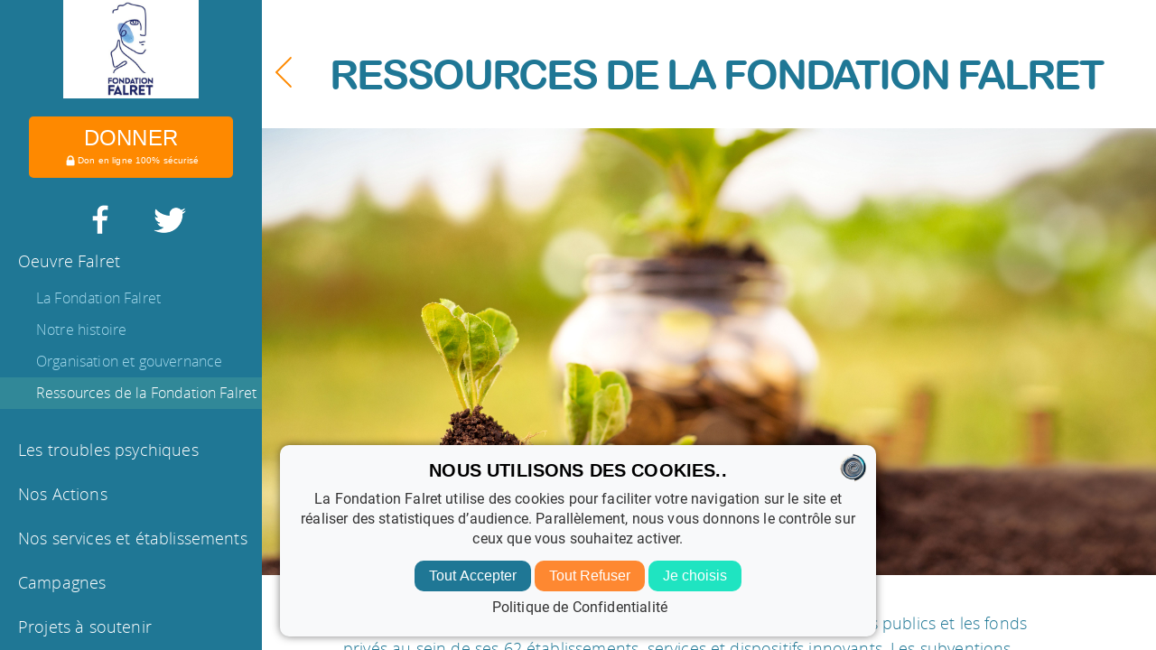

--- FILE ---
content_type: text/html; charset=utf-8
request_url: https://falret.org/association/ressources/
body_size: 9050
content:
<!DOCTYPE html><html lang="fr"><head>
    <meta charset="UTF-8">
    <meta content="t2ulJubo-YTRXAsP15-hmGkzQtI32vXMZk7XDayvnH0" name="google-site-verification">
    <meta content="width=device-width,initial-scale=1" name="viewport">
  <title>Ressources financières de l'association - ŒUVRE FALRET</title>
  <meta content="Connaître le financement de l'association et sa politique de levée de fonds." name="description">
    <link href="/css/screen.css" rel="stylesheet">
    <link href="/favicon.png" rel="icon" type="image/png">
    <!-- foundation -->
    <link href="/js/foundation/icons/foundation-icons.css" rel="stylesheet">
    <link href="/css/foundation.css" rel="stylesheet">
    
      <link href="/lib/css/fonts.css" rel="stylesheet">
      <link href="/css/own.css" rel="stylesheet">
    
    <!--[if lt IE 9]>
    <script src="/js/html5shiv.min.js"></script>
    <script src="/js/respond.min.js"></script>
    <![endif]-->
    <!-- Google Tag Manager -->
<script>(function(w,d,s,l,i){w[l]=w[l]||[];w[l].push({'gtm.start':
new Date().getTime(),event:'gtm.js'});var f=d.getElementsByTagName(s)[0],
j=d.createElement(s),dl=l!='dataLayer'?'&l='+l:'';j.async=true;j.src=
'https://www.googletagmanager.com/gtm.js?id='+i+dl;f.parentNode.insertBefore(j,f);
})(window,document,'script','dataLayer','GTM-NCGQ2Z7J');</script>
<!-- End Google Tag Manager
<!-- Google Tag Manager (noscript) -->
<noscript><iframe src="https://www.googletagmanager.com/ns.html?id=GTM-NCGQ2Z7J"
height="0" width="0" style="display:none;visibility:hidden"></iframe></noscript>
<!-- End Google Tag Manager (noscript) -->

    <script src="https://grids.iraiser.eu/analytics.js" type="text/javascript"></script>
<script type="text/javascript">
  try{ new iraiser_analytics({auth_key:"06bff123ca4c45271101ca282894f64e"});
  } catch(e) {}
</script>

  </head>

  <body>
    <!-- Load Facebook SDK for JavaScript -->
<div id="fb-root"></div>
<script>(function(d, s, id) {
  var js, fjs = d.getElementsByTagName(s)[0];
  if (d.getElementById(id)) return;
  js = d.createElement(s); js.id = id;
  js.src = "//connect.facebook.net/fr_FR/all.js#xfbml=1";
  fjs.parentNode.insertBefore(js, fjs);
}(document, 'script', 'facebook-jssdk'));</script>

    <div class="mobile-nav">
	<button class="open-nav" id="open-nav" type="button"></button>
	<img alt="Fondation Falret" src="">
</div>

<header>
    <div class="row logo">
        <div class="large-12 column text-center">
            <a href="/">
              <img alt="Fondation Falret" class="logo" src="/lib/img/logo.png">
            </a>
        </div>
    </div>
    <div class="row bouton-don">
        <div class="large-12 column text-center padding-button">
        	<a class="button don long" href="https://falret.iraiser.eu?cid=1">
        	  <span class="intro-don">DONNER</span>
        	  <br>
        	  <span class="sub-don">
        	      <img src="/img/svg/cadenas.png">Don en ligne 100% sécurisé
        	  </span>
            </a>
        </div>
    </div>
    <div class="row">
      <div class="medium-6 column center logo-menu logo-menu-1">
	<a href="https://www.facebook.com/Fondation-Falret-D%C3%A9fi-Sant%C3%A9-Mentale-794210400602337/?ref=bookmarks" target="_blank" title="Facebook">
	  <img alt="Facebook" src="/img/icons/facebook-white.png">
	</a>
      </div>
      <div class="medium-6 column center logo-menu logo-menu-2">
	<a href="https://twitter.com/Action_Falret" target="_blank" title="Twitter">
	  <img alt="Twitter" src="/img/icons/twitter-white.png">
	</a>
      </div>
    </div>
   <div class="row menu">
        <div class="large-12 column panneau"> 
        	<nav>
        		<ul class="first-level">
        			
				
        			
        				
					
        			
        				
					
        					
        					<li class="nav-item top-level current">
        						
							<div class="container-primary-nav">
        						<a href="/association/oeuvre-falret/">Oeuvre Falret</a>
							</div>
        						<ul class="secondary-level">
	
		

		<div class="container-secondary-nav ">
	      <li class="nav-item"><a href="/association/oeuvre-falret/">La Fondation Falret</a></li>
		</div>

	
		

		<div class="container-secondary-nav ">
	      <li class="nav-item"><a href="/association/historique/">Notre histoire</a></li>
		</div>

	
		

		<div class="container-secondary-nav ">
	      <li class="nav-item"><a href="/association/organisation/">Organisation et gouvernance</a></li>
		</div>

	
		

		<div class="container-secondary-nav current">
	      <li class="nav-item"><a href="/association/ressources/">Ressources de la Fondation Falret</a></li>
		</div>

	
</ul>

        					</li>
        				
        			
        				
					
        					
        					<li class="nav-item top-level ">
        						
							<div class="container-primary-nav">
        						<a href="/troubles-psychiques/troubles-psychiques/">Les troubles psychiques</a>
							</div>
        						<ul class="secondary-level">
	
		

		<div class="container-secondary-nav ">
	      <li class="nav-item"><a href="/troubles-psychiques/troubles-psychiques/">Troubles psychiques et Handicap</a></li>
		</div>

	
		

		<div class="container-secondary-nav ">
	      <li class="nav-item"><a href="/troubles-psychiques/depression/">Dépression</a></li>
		</div>

	
		

		<div class="container-secondary-nav ">
	      <li class="nav-item"><a href="/troubles-psychiques/troubles-phobiques/">Trouble phobique</a></li>
		</div>

	
		

		<div class="container-secondary-nav ">
	      <li class="nav-item"><a href="/troubles-psychiques/troubles-anxieux-generalises/">Trouble anxieux généralisé</a></li>
		</div>

	
		

		<div class="container-secondary-nav ">
	      <li class="nav-item"><a href="/troubles-psychiques/tocs/">Troubles obsessionnels compulsifs</a></li>
		</div>

	
		

		<div class="container-secondary-nav ">
	      <li class="nav-item"><a href="/troubles-psychiques/troubles-alimentation/">Troubles de l’alimentation</a></li>
		</div>

	
		

		<div class="container-secondary-nav ">
	      <li class="nav-item"><a href="/troubles-psychiques/stress-post-traumatiques/">Stress Post-traumatique</a></li>
		</div>

	
		

		<div class="container-secondary-nav ">
	      <li class="nav-item"><a href="/troubles-psychiques/personnalites-borderline/">Personnalité borderline</a></li>
		</div>

	
		

		<div class="container-secondary-nav ">
	      <li class="nav-item"><a href="/troubles-psychiques/troubles-bipolaires/">Troubles bipolaires</a></li>
		</div>

	
		

		<div class="container-secondary-nav ">
	      <li class="nav-item"><a href="/troubles-psychiques/schizophrenie/">Schizophrénie(s)</a></li>
		</div>

	
		

		<div class="container-secondary-nav ">
	      <li class="nav-item"><a href="/troubles-psychiques/associations-aide/">Aide et associations</a></li>
		</div>

	
		

		<div class="container-secondary-nav ">
	      <li class="nav-item"><a href="/troubles-psychiques/ressources-documentaires/">Ouvrages et ressources</a></li>
		</div>

	
		

		<div class="container-secondary-nav ">
	      <li class="nav-item"><a href="/troubles-psychiques/Etats-des-lieux/">Une situation alarmante</a></li>
		</div>

	
</ul>

        					</li>
        				
        			
        				
					
        					
        					<li class="nav-item top-level ">
        						
							<div class="container-primary-nav">
        						<a href="/nos-actions/etablissements-services-ALFAPSY/">Nos Actions</a>
							</div>
        						<ul class="secondary-level">
	
		

		<div class="container-secondary-nav ">
	      <li class="nav-item"><a href="/nos-actions/etablissements-services-ALFAPSY/">Alfapsy, formations et accompagnements en santé mentale et sociale</a></li>
		</div>

	
		

		<div class="container-secondary-nav ">
	      <li class="nav-item"><a href="/nos-actions/etablissements-services-ateliers-128/">Les Ateliers 128</a></li>
		</div>

	
		

		<div class="container-secondary-nav ">
	      <li class="nav-item"><a href="/nos-actions/projet-developpement/">Projets et développement</a></li>
		</div>

	
		

		<div class="container-secondary-nav ">
	      <li class="nav-item"><a href="/nos-actions/programme-art-et-l-etre/">L’ART &amp; L’ÊTRE</a></li>
		</div>

	
</ul>

        					</li>
        				
        			
        				
					
        					
        					<li class="nav-item top-level ">
        						
							<div class="container-primary-nav">
        						<a href="/services-etablissements/nos-structures/">Nos services et établissements</a>
							</div>
        						<ul class="secondary-level">
	
		

		<div class="container-secondary-nav ">
	      <li class="nav-item"><a href="/services-etablissements/nos-structures/">Nos services et établissements</a></li>
		</div>

	
		

		<div class="container-secondary-nav ">
	      <li class="nav-item"><a href="/services-etablissements/service-d-accompagnement-a-la-vie-sociale-montaigne/">SAVS MONTAIGNE</a></li>
		</div>

	
		

		<div class="container-secondary-nav ">
	      <li class="nav-item"><a href="/services-etablissements/centre-hebergement-reinsertion-sociale-foyer-falret/">Foyer FALRET</a></li>
		</div>

	
		

		<div class="container-secondary-nav ">
	      <li class="nav-item"><a href="/services-etablissements/etablissements-services/">Ambassadeurs santé Mentale</a></li>
		</div>

	
		

		<div class="container-secondary-nav ">
	      <li class="nav-item"><a href="/services-etablissements/centre-hebergement-reinsertion-sociale-la-marcotte/">La Marcotte</a></li>
		</div>

	
		

		<div class="container-secondary-nav ">
	      <li class="nav-item"><a href="/services-etablissements/foyer-de-vie-residence-marie-laurencin/">Résidence Marie Laurencin</a></li>
		</div>

	
		

		<div class="container-secondary-nav ">
	      <li class="nav-item"><a href="/services-etablissements/foyer-de-vie-les-sources/">Résidences Les Sources </a></li>
		</div>

	
		

		<div class="container-secondary-nav ">
	      <li class="nav-item"><a href="/services-etablissements/foyer-de-vie-occupationnel-les-sources/">Les Sources</a></li>
		</div>

	
		

		<div class="container-secondary-nav ">
	      <li class="nav-item"><a href="/services-etablissements/foyer-hebergement-la-colline/">Résidence La Colline</a></li>
		</div>

	
		

		<div class="container-secondary-nav ">
	      <li class="nav-item"><a href="/services-etablissements/etablissements-services-emploi-accompagne/">Emploi accompagné</a></li>
		</div>

	
		

		<div class="container-secondary-nav ">
	      <li class="nav-item"><a href="/services-etablissements/equipe-mobile-paserelle/">Equipe Mobile Passerelle EMP</a></li>
		</div>

	
		

		<div class="container-secondary-nav ">
	      <li class="nav-item"><a href="/services-etablissements/equipe-mobile-paserelle/">Equipe Mobile Passerelle (EMP)</a></li>
		</div>

	
		

		<div class="container-secondary-nav ">
	      <li class="nav-item"><a href="/services-etablissements/service-d-accompagnement-a-la-vie-sociale-paris/">SAVS PARIS</a></li>
		</div>

	
		

		<div class="container-secondary-nav ">
	      <li class="nav-item"><a href="/services-etablissements/foyer-de-vie-isambert/">Foyer Isambert</a></li>
		</div>

	
		

		<div class="container-secondary-nav ">
	      <li class="nav-item"><a href="/services-etablissements/service-d-accompagnement-a-la-vie-sociale-montaigne/">SAVS MONTAIGNE</a></li>
		</div>

	
		

		<div class="container-secondary-nav ">
	      <li class="nav-item"><a href="/services-etablissements/mesure-d-accompagnement-social-personnalise-itineraires-falret/">Itinéraires MASP FALRET</a></li>
		</div>

	
		

		<div class="container-secondary-nav ">
	      <li class="nav-item"><a href="/services-etablissements/logement-insertion-residence-castagnary/">Résidence Castagnary</a></li>
		</div>

	
		

		<div class="container-secondary-nav ">
	      <li class="nav-item"><a href="/services-etablissements/residence-accueil-delaitre/">Résidence Delaître</a></li>
		</div>

	
		

		<div class="container-secondary-nav ">
	      <li class="nav-item"><a href="/services-etablissements/service-mandataire-judiciaire-a-la-protection-des-majeurs-ariane-falret/">ARIANE-FALRET</a></li>
		</div>

	
		

		<div class="container-secondary-nav ">
	      <li class="nav-item"><a href="/services-etablissements/maison-d-enfance-a-caractere-social-les-marmousets/">Les Marmousets</a></li>
		</div>

	
		

		<div class="container-secondary-nav ">
	      <li class="nav-item"><a href="/services-etablissements/etablissements-services-les-funambules/">Les Funambules</a></li>
		</div>

	
		

		<div class="container-secondary-nav ">
	      <li class="nav-item"><a href="/services-etablissements/etablissement-et-service-d-aide-par-le-travail-le-colibri/">LE COLIBRI</a></li>
		</div>

	
		

		<div class="container-secondary-nav ">
	      <li class="nav-item"><a href="/services-etablissements/etablissement-et-service-d-aide-par-le-travail-cotra/">ESAT COTRA</a></li>
		</div>

	
		

		<div class="container-secondary-nav ">
	      <li class="nav-item"><a href="/services-etablissements/etablissements-services-magritte/">PLateforme Magritte</a></li>
		</div>

	
		

		<div class="container-secondary-nav ">
	      <li class="nav-item"><a href="/services-etablissements/etablissements-services/">Plateforme René MAGRITTE</a></li>
		</div>

	
		

		<div class="container-secondary-nav ">
	      <li class="nav-item"><a href="/services-etablissements/section-adaptation-specialisee/">SAS</a></li>
		</div>

	
		

		<div class="container-secondary-nav ">
	      <li class="nav-item"><a href="/services-etablissements/service-appui-s/">Service Appui'S</a></li>
		</div>

	
		

		<div class="container-secondary-nav ">
	      <li class="nav-item"><a href="/services-etablissements/service-d-accompagnement-medico-social-pour-adultes-handicapes/">SAMSAH</a></li>
		</div>

	
		

		<div class="container-secondary-nav ">
	      <li class="nav-item"><a href="/services-etablissements/samsah-falret-78/">SAMSAH FALRET 78</a></li>
		</div>

	
		

		<div class="container-secondary-nav ">
	      <li class="nav-item"><a href="/services-etablissements/foyer-d-accueil-medicalise-les-sources/">Résidences Les Sources (FAM) et Foyer de vie</a></li>
		</div>

	
		

		<div class="container-secondary-nav ">
	      <li class="nav-item"><a href="/services-etablissements/foyer-d-accueil-medicalise-residence-docteur-jules-falret/">Résidence du Dr. Jules FALRET</a></li>
		</div>

	
		

		<div class="container-secondary-nav ">
	      <li class="nav-item"><a href="/services-etablissements/maison-d-accueil-specialisee-residence-docteur-arnaud/">Résidence du Dr. Arnaud</a></li>
		</div>

	
		

		<div class="container-secondary-nav ">
	      <li class="nav-item"><a href="/services-etablissements/maison-d-accueil-specialisee-residence-docteur-paul-gachet/">Résidence du Dr. Paul Gachet</a></li>
		</div>

	
		

		<div class="container-secondary-nav ">
	      <li class="nav-item"><a href="/services-etablissements/groupes-entraide-mutuelle/">Groupes d'Entraide Mutuelle</a></li>
		</div>

	
</ul>

        					</li>
        				
        			
        				
					
        					
        					<li class="nav-item top-level ">
        						
							<div class="container-primary-nav">
        						<a href="/campagne/redonner-vie/">Campagnes</a>
							</div>
        						<ul class="secondary-level">
	
		

		<div class="container-secondary-nav ">
	      <li class="nav-item"><a href="/campagne/redonner-vie/">REDONNER VIE</a></li>
		</div>

	
		

		<div class="container-secondary-nav ">
	      <li class="nav-item"><a href="/campagne/Agir-pour-la-sant%C3%A9-mentale/">Plus que quelques jours pour bénéficier d’un don défiscalisé en 2024. </a></li>
		</div>

	
</ul>

        					</li>
        				
        			
        				
					
        					
        					<li class="nav-item top-level ">
        						
							<div class="container-primary-nav">
        						<a href="/projet-developpement/Projet-de-l'OEUVRE-FALRET/">Projets à soutenir</a>
							</div>
        						<ul class="secondary-level">
	
		

		<div class="container-secondary-nav ">
	      <li class="nav-item"><a href="/projet-developpement/Projet-de-l'OEUVRE-FALRET/">JEFpsy "Jeune Enfant Fratrie"</a></li>
		</div>

	
		

		<div class="container-secondary-nav ">
	      <li class="nav-item"><a href="/projet-developpement/Projet-des-%C3%A9tablissements-de-l'OEUVRE-FALRET/">La Médiation Animale</a></li>
		</div>

	
		

		<div class="container-secondary-nav ">
	      <li class="nav-item"><a href="/projet-developpement/Projet-OEUVRE-FALRET/">Projet d'aménagement et embellissement de la terrasse du foyer de vie Marie Laurencin</a></li>
		</div>

	
		

		<div class="container-secondary-nav ">
	      <li class="nav-item"><a href="/projet-developpement/Projets-des-%C3%A9tablissements-de-l'OEUVRE-FALRET/">Le Potager Agro-Ecologique</a></li>
		</div>

	
		

		<div class="container-secondary-nav ">
	      <li class="nav-item"><a href="/projet-developpement/etablissements-services-equipe/">L’Équipe Mobile Passerelle</a></li>
		</div>

	
</ul>

        					</li>
        				
        			
        				
					
        					
        					<li class="nav-item top-level ">
        						
							<div class="container-primary-nav">
        						<a href="/recrutement/offres-emploi/">Espace emploi et bénévolat</a>
							</div>
        						<ul class="secondary-level">
	
		

		<div class="container-secondary-nav ">
	      <li class="nav-item"><a href="/recrutement/offres-emploi/">intégrer une équipe dynamique</a></li>
		</div>

	
		

		<div class="container-secondary-nav ">
	      <li class="nav-item"><a href="/recrutement/devenir-benevole/">Bénévolat</a></li>
		</div>

	
</ul>

        					</li>
        				
        			
        				
					
        					
        					<li class="nav-item top-level ">
        						
							<div class="container-primary-nav">
        						<a href="/actualites/0-introduction/">Actualités</a>
							</div>
        						<ul class="secondary-level">
	
		

		<div class="container-secondary-nav ">
	      <li class="nav-item"><a href="/actualites/0-introduction/">Les derniers évènements de la fondation</a></li>
		</div>

	
		

		<div class="container-secondary-nav ">
	      <li class="nav-item"><a href="/actualites/etablissements-services/">Implantation de l'association</a></li>
		</div>

	
		

		<div class="container-secondary-nav ">
	      <li class="nav-item"><a href="/actualites/etablissements-services/">Implantation de l'association</a></li>
		</div>

	
</ul>

        					</li>
        				
        			
        				
					
        					
        					<li class="nav-item top-level ">
        						
							<div class="container-primary-nav">
        						<a href="/faire-un-don/en-ligne/">Nous soutenir</a>
							</div>
        						<ul class="secondary-level">
	
		

		<div class="container-secondary-nav ">
	      <li class="nav-item"><a href="/faire-un-don/en-ligne/">Faire un Don</a></li>
		</div>

	
		

		<div class="container-secondary-nav ">
	      <li class="nav-item"><a href="/faire-un-don/IFI-2023/">IFI 2025</a></li>
		</div>

	
		

		<div class="container-secondary-nav ">
	      <li class="nav-item"><a href="/faire-un-don/legs/">Legs</a></li>
		</div>

	
		

		<div class="container-secondary-nav ">
	      <li class="nav-item"><a href="/faire-un-don/donations/">Donation</a></li>
		</div>

	
		

		<div class="container-secondary-nav ">
	      <li class="nav-item"><a href="/faire-un-don/assurances-vie/">Assurance-Vie</a></li>
		</div>

	
		

		<div class="container-secondary-nav ">
	      <li class="nav-item"><a href="/faire-un-don/mecenat-partenariats/">Mécénat et partenariats</a></li>
		</div>

	
		

		<div class="container-secondary-nav ">
	      <li class="nav-item"><a href="/faire-un-don/Verser-votre-Taxe-d'Apprentissage-en-faveur-de-nos-ESAT/">Soutenir la formation professionnelle et l'apprentissage des travailleurs handicapés psychiques</a></li>
		</div>

	
</ul>

        					</li>
        				
        			
        				
					
        			
        				
					
        			
        				
					
        			
        		</ul>
        			<script type="text/javascript">
        			  (function(w,d,t,u,n,s,e){w['SwiftypeObject']=n;w[n]=w[n]||function(){
        			   (w[n].q=w[n].q||[]).push(arguments);};s=d.createElement(t);
        			   e=d.getElementsByTagName(t)[0];s.async=1;s.src=u;e.parentNode.insertBefore(s,e);
        			   })(window,document,'script','//s.swiftypecdn.com/install/v2/st.js','_st');
        			  _st('install','ec6rK-XjZeKarMv8QuRo','2.0.0');
        			</script>
        			<input class="st-default-search-input search-bar" placeholder="Recherche par mot-clé" type="text">
        	</nav>
        </div>
    </div>
</header>








	
	
	
	
	
		
	

	
	
	
	
	
		
	

	
	
	
	
	
		
	

	
	
	
	
	
		
	

	
	
	
	
	
		
	

	
	
	
	
	
		
	

	
	
	
	
	
		
	

	
	
	
	
	
		
		
	

	
	
	
	
	
		
			
			


<section class="main">
        <div class="row header-titre">
		    <div class="large-12 columns">
	        
			    	
		
	
		
	
		
	
		
			

			
				
				<a class="prev" href="/association/organisation/"><img src="/img/icons/arrow-back.svg"></a>
			
		
	


		    
	        
			    	
		
	
		
	
		
	
		
			

			
			  
					<span class="next disabled"></span>
				
			
		
	


		    
	            <h1 class="text-center titre-article">Ressources de la Fondation Falret</h1>
		    </div>
	    </div>
	    <div class="row">
	        <div class="large-12 columns">
	            
	                <p class="introduction text-center"></p>
	            
	        </div>
	    </div>
	    
<!--	    
	<div class="page-header">
		<h1>Ressources de la Fondation Falret
		
		    <p class="introduction"></p>
		

		
			<div class="section-nav">
	
		
	
		
	
		
	
		
			

			
				
				<a href="/association/organisation/" class="prev"><img src="/img/icons/arrow-back.svg" /></a>
			
		
	
	
	
	
		
	
		
	
		
	
		
			

			
				
					
					<a href="" class="next"  title="Continue to "><img src="/img/icons/arrow-forward.svg" /></a>
				
			
		
	
</div>

		
	
-->
	
	  
<div class="module">
  <img alt="Ressources de l'OEUVRE FALRET" class="module_img " src="/uploads/ressources-financieres-21.jpg">
  
    <div class="row">
      <div class="large-12 columns">
	<p class="legende"></p>
      </div>
    </div>
  
</div>

	
	
	
	
	
	
	<article class="content">
		<div class="row">
		  <div class="large-12 columns" data-cms-content-wrapper="/_layouts/t2.html">
		    <p>La Fondation mène des actions financées principalement par les fonds publics  et les fonds privés au sein de ses 62 établissements, services et dispositifs innovants. Les subventions proviennent principalement de l’Assurance Maladie, de l’État et des collectivités territoriales.</p>

<h5 id="informer-et-développer"><strong>Informer et développer</strong></h5>

<p>Pour contribuer à la promotion et la prévention en santé mentale, ainsi qu’à l’inclusion des personnes fragilisées ou vulnérables, la Fondation Falret met en œuvre une palette d’actions complémentaires au niveau individuel et collectif :</p>

<ul>
  <li>Former les professionnels et entreprises, sensibiliser et prévenir avec un dispositif de formation dédié ;</li>
  <li>Concevoir et diffuser tous types de supports et ressources pour servir les missions de la Fondation;</li>
  <li>Faire appel à la générosité du public et au mécénat, pour contribuer au financement de projets à leur pérennisation, et à l’innovation sociale ;</li>
  <li>Soutenir des actions d’intérêt général mises en œuvre par des organismes sans but lucratif partageant les valeurs et objectifs de la Fondation Falret.</li>
  <li>Acquérir, gérer, reprendre et mettre à disposition du patrimoine mobilier et immobilier, et réaliser toute autre opération nécessaire directement ou indirectement à l’accomplissement de son objet.</li>
</ul>

<h5 id="une-politique-de-développement-audacieuse">Une politique de développement audacieuse</h5>

<p>Grâce à une hybridation de ses ressources, la Fondation Falret a renforcé sa capacité financière et diversifié ses ressources. Elle a initié des partenariats inédits amplifiant l’envergure de son action en santé mentale et garantissant sa pérennité.</p>

<p>Ces collaborations, sont autant de voies alternatives, qui permettent de mutualiser les ressources, d’accéder à de nouvelles expertises et de développer des projets communs pour offrir une prise en charge globale et cohérente aux personnes vivant avec des troubles psychiques. Une stratégie inventive qui participe à l’amélioration du quotidien des personnes concernées.</p>

<p>L’établissement des <strong>budgets et comptes annuels de la Fondation Falret</strong> suit un processus rigoureux. Les comptes de la fondation, Reconnue d’Utilité Publique, sont sous le contrôle du Ministère de l’Intérieur. Ils font aussi l’objet de contrôles externes par un Commissaire aux comptes : la Société d’expertise comptable et de commissariat aux comptes LÉO JEGARD &amp; ASSOCIÉS.</p>

<p>&nbsp;</p>

<p>&nbsp;</p>

<div class="module grey-bg"><div class="row"><div class="large-12 columns"><div class="row description"><div class="large-12 columns"><p>

</p><div class="module grey-bg">



<div class="row">
  <div class="large-12 columns">
    
  <div class="row" id="liste_0">
    
    <div class="titre">
        <img alt="pictogramme documents" class="pictogram" src="/lib/img/download-icon.png">
	<h2 class="">Rapport d'activité 2023</h2>
    </div>
    
  </div>


<div class="row description">
  <div class="large-12 columns">
    <p></p>
  </div>
</div>


    <div class="row">
      <div class="large-12 columns ">
	<ul class="small-block-grid-1 medium-block-grid-2 large-block-grid-3" data-equalizer="">
	   
	  

	  

	    <li class="liste-item">
	    

	    
	      <div class="panel centered bloc" data-equalizer-watch="" style="background-image: url(/uploads/couv-ra-2023.jpg); background-size: cover;">
	    
	      <h2 class="title_bloc"></h2>
	      <p class="description_bloc"></p>
	      <p class="sub-description_bloc"></p>
	      
		
	      	<a class="cta-button" href="/uploads/falret-ra-2023.pdf" target="_blank"><img class="bottom" src="/lib/img/download.png"></a>
	      	
	      
	      <div style="height: 40px;"></div>
	    </div>

	    </li>

	  
	</ul>
      </div>
    </div>
  </div>
</div>
</div>
<p></p></div></div></div></div></div>

<p>&nbsp;</p>

<p>&nbsp;</p>

		  </div>
		</div>
		
	</article>
    
    
    
    
    
    
<div class="row footer">
    <div class="large-1 small-1 medium-1 columns">&nbsp;</div>
    <div class="large-10 small-10 medium-10 columns">
        <form id="footer_mod" method="post">
            <div class="row">
                <div class="large-6 medium-6 columns show-for-medium-up text-left label-inscription">
                Inscrivez vous à notre newsletter :
                </div>
                <div class="small-12 columns show-for-small-only text-center">
                Inscrivez vous à notre newsletter :
                </div>
                <div class="large-6 medium-6 small-12 columns box-newsletter">
                    <div class="row collapse">
                        <div class="large-11 medium-11 small-11 columns">
                            <input class="input-email" name="email" placeholder="Votre adresse email*" required="" type="email">
                        </div>
                        <div class="large-1 medium-1 small-1 columns">
			  <input class="fi-play" href="#" id="submit-btn" type="submit" value="">
                        </div>
                        <div class="large-12 columns">
                            <div class="alert-box round" data-alert="" id="msg-valid-footer" style="display: none;">
                                Votre inscription à la newsletter a bien été prise en compte.
                                <a class="close" href="#">×</a>
                            </div>
                        </div>
                    </div>
                </div>
            </div>
            <div class="g-recaptcha" data-sitekey="6Lczq4UUAAAAAD6eIDvsPILvbFuJrCJtL7uiVoXk"></div>
            <input name="cc_emails[]" type="hidden" value="">
        <input name="_encrypted_details" type="hidden" value="c0b2eae063e429071a84861d465dc046"></form>
        <div class="row">
          <div class="large-12 columns">
            <hr>
          </div>
        </div>
        <div class="row footer-links">
          <div class="large-7 medium-12 small-12 columns">
            <div class="row">
                <div class="large-6 small-12 medium-12 columns">
                    <div class="row">
                        <div class="large-12 columns text-left border-right show-for-large-only">
                            <ul class="no-bullet lien-footer">
                    	        
                    	            <li><a href="/pages/mentions-legales.html">Mentions légales</a></li>
                    	        
                    	            <li><a href="/pages/contact.html">Contact</a></li>
                    	        
                	        </ul>
                	    </div>
                	    <div class="medium-12 columns text-center show-for-medium-only">
                            <ul class="no-bullet lien-footer">
                    	        
                    	            <li><a href="/pages/mentions-legales.html">Mentions légales</a></li>
                    	        
                    	            <li><a href="/pages/contact.html">Contact</a></li>
                    	        
                	        </ul>
                	    </div>
                	    <div class="small-12 columns text-center show-for-small-only show-print">
                            <ul class="no-bullet lien-footer">
                    	        
                    	            <li><a href="/pages/mentions-legales.html">Mentions légales</a></li>
                    	        
                    	            <li><a href="/pages/contact.html">Contact</a></li>
                    	        
                	        </ul>
                	    </div>
            	    </div>
                </div>
                <div class="large-6 columns image-align"> 
        	        
                        
        	        
                        
        	        
                        
        	        
                </div>
            </div>
            <div class="row">
                        <div class="large-12 columns">
                	        <hr>
                	        ŒUVRE FALRET 50 Rue du Théâtre 75015 PARIS<br>Tél : 01 58 01 08 90 <a href="/">www.falret.org</a>
                        </div>
                    </div>
          </div>
          <div class="large-5 columns text-center show-for-large-only">
                <img alt="1841-2021 FALRET 180 ans d'actions et d'engagement au service de la santé mentale" src="/uploads/picto-180ans-┼æuvre-falret-cyan.jpg">
          </div>
        </div>
    </div>
    <div class="large-1 small-1 medium-1 columns">&nbsp;</div>
</div>
<script>
var footer = 1;
</script>

  
</section>

    <script async="" defer="" src="https://www.google.com/recaptcha/api.js"></script>
    <script src="/js/foundation/vendor/jquery.js"></script>
    <script src="/js/foundation/foundation.min.js"></script>
    <script src="/js/foundation/vendor/fastclick.js"></script>
    <script src="/js/foundation/foundation/foundation.abide.js"></script>
    <script src="/js/foundation/foundation/foundation.equalizer.js"></script>
    <script src="/js/list.js"></script>
    <script src="/js/list.pagination.min.js"></script>
    <script src="/js/foundation/vendor/modernizr.js"></script>
    <script src="/lib/js/custom.js"></script>
    <script>
      document.getElementById("open-nav").onclick = function () {
	document.body.classList.toggle("nav-open");
      };
    </script>
    <script>
      $(document).foundation({
	// equalizer has been modded to use a minimum size
	equalizer : {
	  // Specify if Equalizer should make elements equal height once they become stacked.
	  equalize_on_stack: true
	}
      });
    </script>
    
    <script>
      if (typeof footer != 'undefined' && footer == 1) { 
	$(document).ready(function () {
	  $("#footer_mod").submit(function(e){
	    e.preventDefault();
	    var cc_security_hash = $("#footer_mod input[name=_encrypted_details]").val();
	    var email_value = $("#footer_mod input[name=email]").val();
            let recaptchaResponse
            if (grecaptcha) {
              recaptchaResponse = grecaptcha.getResponse();
              if (!recaptchaResponse) {
                alert('Merci de valider le recaptcha')
                return false;
              }
            }
	    emails = [];
	    
	      emails[0] = "pfacon@adfinitas.fr";
	    
	      emails[1] = "hrija@oeuvre-falret.asso.fr";
	    
	      emails[2] = "hteurlais@oeuvre-falret.asso.fr";
	    
	      emails[3] = "tech@adfinitas.fr";
	    
	    $.ajax({
	      type: "POST",
	      data: ({
		"form_name": "Inscription Newsletter",
		"email": email_value,
		"_encrypted_details": cc_security_hash,
		"cc_emails[]" : emails,
                "g-recaptcha-response": recaptchaResponse
	      }),
	      success: function (data) {
		$("#msg-valid-footer").css("display", "inherit");
	      }
	    });
	    woopra.config({
	      "domain": "falret.org"
	    });
	    woopra.identify({
	      "email": email_value
	    });
	    woopra.track("inscription", {
	      "url": document.location.href,
	      "title": document.title,
	      "optin": "oui",
	      "source": "site"
	    });
	    ga('send', 'event', 'Bouton', 'click', 'Newsletter');
	  });
	});
      }
    </script>
    <script>
      if (typeof calculatrice != 'undefined' && calculatrice == 1) {
        $('#calc-input').keyup(function() {
          var value = Math.trunc($("#calc-input").val());
          var reduction = parseInt("75%")
          var plafond = parseInt("1000")
          var reductionPlafond = parseInt("66%")

          var deduction
          if (value <= plafond) {
            deduction = Math.trunc(value * reduction / 100)
          } else {
            deduction = Math.trunc(plafond * reduction / 100 + (value - plafond) * reductionPlafond / 100)
          }

          $('#calc-inter').html(deduction);
          $('#calc-result').html(value - deduction);

          if (value > 0) {
            var init_link = $("#module_calculatrice_link").attr("href");
            url = "https://falret.iraiser.eu" + "?cid=" + "1" + "&amount=" + value * 100 + "&frequency=" + "once" + "&once_grid[]=" + value * 100 + "&once_grid[]=" + (value + 20) * 100 + "&once_grid[]=" + (value + 35) * 100;
            $("#module_calculatrice_link").attr("href", url);
          }
        });
      }
    </script>
    <script>
      if (typeof progressbar != 'undefined' && progressbar == 1) {
	$.get( "https://falret.iraiser.eu/api/counter/get?user_api=uoeuvrefalretapi&pwd_api=atY3TVHl&campaigns[]=", function( data ) {
	  data = data.substr(data.indexOf("|") + 1);
	  number_euro = parseFloat(data) / 100;
	  goal_euro = parseFloat();
	  percent_data = (number_euro / goal_euro) * 100;
	  $("#number").html(number_euro + " €");
	  moveProgressBar(percent_data);
	});
	function moveProgressBar(percent_data) {
	  var animationLength = 2500;
	  // .stop() used to prevent animation queueing
	  $('.meter').stop().animate({
	    width: percent_data + "%"
	  }, animationLength);
	  $('.avancement').stop().animate({
	    left: percent_data + '%'
	  }, animationLength);
	  //$('.meter').width(percent_data + "%");
	}
      }
    </script>
    <script>
      if (typeof formulaire != 'undefined') {
	$(document).ready(function () {
	  $("#form_mod").submit(function(e){
	    e.preventDefault();
	    $(".form-button-color").attr("disabled", true);
	    var cc_security_hash = $("#form_mod input[name=_encrypted_details]").val();
	    var email_value = $("#form_mod input[name=email]").val();
	    var surname = $("#form_mod input[name=surname]").val();
	    var first_name = $("#form_mod input[name=first_name]").val();
	    var address = $("#form_mod input[name=address]").val();
	    var postcode = $("#form_mod input[name=postcode]").val();
	    var city = $("#form_mod input[name=city]").val();
	    var phone = $("#form_mod input[name=phone]").val();
	    var checkbox = $("#form_mod #checkbox1").is(':checked')
	    var message = $("#form_mod textarea[name=message]").val();
	    var emails = "hrija@oeuvre-falret.asso.fr,";
            let recaptchaResponse
            if (grecaptcha) {
              recaptchaResponse = grecaptcha.getResponse();
              if (!recaptchaResponse) {
                alert('Merci de valider le recaptcha')
                return false;
              }
            }
	    $.ajax({
	      type: "POST",
	      data: ({
		"form_name": "",
		"email": email_value,
		"surname": surname,
		"first_name": first_name,
		"address": address,
		"postcode": postcode,
		"city": city,
		"phone": phone,
		"message": message,
		"infos_mails_phone" : checkbox,
		"_encrypted_details": cc_security_hash,
		"_to" : emails,
                "g-recaptcha-response": recaptchaResponse
	      }),
	      success: function (data) {
		$("#msg-valid-form").css("display", "inherit");
	      },
	      error: function (data) {
		$(".form-button-color").removeAttr("disabled");
	      }
	    });
	    woopra.config({
	      "domain": "falret.org"
	    });
	    woopra.identify({
	      "email": email_value,
	      "lastname": surname,
	      "firstname": first_name,
	      "name": first_name + " " + surname,
	      "address": address,
	      "postcode": postcode,
	      "city": city,
	      "phone": phone,
	    });
	    woopra.track("contact", {
	      "url": document.location.href,
	      "title": document.title,
	      "message": message
	    });
	    if ($("#form_mod #checkbox1").is(':checked')) {
	      woopra.track("inscription", {
		"url": document.location.href,
		"title": document.title,
		"optin": "oui",
		"source": "contact"
	      });
	      ga('send', 'event', 'Bouton', 'click', 'Newsletter');
	    }
	  });
	});
      }
      </script>
    <script>
      $('a[href^="#"]').click(function() {
	var id = $(this).attr("href");
	var offset = $(id).offset().top + $("section.main").scrollTop();
	$('html, body, section.main').animate({scrollTop: offset});
	return false;
      }); 
    </script>
    <script type="text/javascript">
    adroll_adv_id = "FH2SADDUM5GIFA44CHUTXU";
    adroll_pix_id = "3QPIDBB43FDSLBR4BOBG3N";
    /* OPTIONAL: provide email to improve user identification */
    /* adroll_email = "username@example.com"; */
    (function () {
        var _onload = function(){
            if (document.readyState && !/loaded|complete/.test(document.readyState)){setTimeout(_onload, 10);return}
            if (!window.__adroll_loaded){__adroll_loaded=true;setTimeout(_onload, 50);return}
            var scr = document.createElement("script");
            var host = (("https:" == document.location.protocol) ? "https://s.adroll.com" : "http://a.adroll.com");
            scr.setAttribute('async', 'true');
            scr.type = "text/javascript";
            scr.src = host + "/j/roundtrip.js";
            ((document.getElementsByTagName('head') || [null])[0] ||
                document.getElementsByTagName('script')[0].parentNode).appendChild(scr);
        };
        if (window.addEventListener) {window.addEventListener('load', _onload, false);}
        else {window.attachEvent('onload', _onload)}
    }());
</script>
  

</body></html>

--- FILE ---
content_type: text/html; charset=utf-8
request_url: https://www.google.com/recaptcha/api2/anchor?ar=1&k=6Lczq4UUAAAAAD6eIDvsPILvbFuJrCJtL7uiVoXk&co=aHR0cHM6Ly9mYWxyZXQub3JnOjQ0Mw..&hl=en&v=PoyoqOPhxBO7pBk68S4YbpHZ&size=normal&anchor-ms=20000&execute-ms=30000&cb=f2vskk49t5hx
body_size: 49397
content:
<!DOCTYPE HTML><html dir="ltr" lang="en"><head><meta http-equiv="Content-Type" content="text/html; charset=UTF-8">
<meta http-equiv="X-UA-Compatible" content="IE=edge">
<title>reCAPTCHA</title>
<style type="text/css">
/* cyrillic-ext */
@font-face {
  font-family: 'Roboto';
  font-style: normal;
  font-weight: 400;
  font-stretch: 100%;
  src: url(//fonts.gstatic.com/s/roboto/v48/KFO7CnqEu92Fr1ME7kSn66aGLdTylUAMa3GUBHMdazTgWw.woff2) format('woff2');
  unicode-range: U+0460-052F, U+1C80-1C8A, U+20B4, U+2DE0-2DFF, U+A640-A69F, U+FE2E-FE2F;
}
/* cyrillic */
@font-face {
  font-family: 'Roboto';
  font-style: normal;
  font-weight: 400;
  font-stretch: 100%;
  src: url(//fonts.gstatic.com/s/roboto/v48/KFO7CnqEu92Fr1ME7kSn66aGLdTylUAMa3iUBHMdazTgWw.woff2) format('woff2');
  unicode-range: U+0301, U+0400-045F, U+0490-0491, U+04B0-04B1, U+2116;
}
/* greek-ext */
@font-face {
  font-family: 'Roboto';
  font-style: normal;
  font-weight: 400;
  font-stretch: 100%;
  src: url(//fonts.gstatic.com/s/roboto/v48/KFO7CnqEu92Fr1ME7kSn66aGLdTylUAMa3CUBHMdazTgWw.woff2) format('woff2');
  unicode-range: U+1F00-1FFF;
}
/* greek */
@font-face {
  font-family: 'Roboto';
  font-style: normal;
  font-weight: 400;
  font-stretch: 100%;
  src: url(//fonts.gstatic.com/s/roboto/v48/KFO7CnqEu92Fr1ME7kSn66aGLdTylUAMa3-UBHMdazTgWw.woff2) format('woff2');
  unicode-range: U+0370-0377, U+037A-037F, U+0384-038A, U+038C, U+038E-03A1, U+03A3-03FF;
}
/* math */
@font-face {
  font-family: 'Roboto';
  font-style: normal;
  font-weight: 400;
  font-stretch: 100%;
  src: url(//fonts.gstatic.com/s/roboto/v48/KFO7CnqEu92Fr1ME7kSn66aGLdTylUAMawCUBHMdazTgWw.woff2) format('woff2');
  unicode-range: U+0302-0303, U+0305, U+0307-0308, U+0310, U+0312, U+0315, U+031A, U+0326-0327, U+032C, U+032F-0330, U+0332-0333, U+0338, U+033A, U+0346, U+034D, U+0391-03A1, U+03A3-03A9, U+03B1-03C9, U+03D1, U+03D5-03D6, U+03F0-03F1, U+03F4-03F5, U+2016-2017, U+2034-2038, U+203C, U+2040, U+2043, U+2047, U+2050, U+2057, U+205F, U+2070-2071, U+2074-208E, U+2090-209C, U+20D0-20DC, U+20E1, U+20E5-20EF, U+2100-2112, U+2114-2115, U+2117-2121, U+2123-214F, U+2190, U+2192, U+2194-21AE, U+21B0-21E5, U+21F1-21F2, U+21F4-2211, U+2213-2214, U+2216-22FF, U+2308-230B, U+2310, U+2319, U+231C-2321, U+2336-237A, U+237C, U+2395, U+239B-23B7, U+23D0, U+23DC-23E1, U+2474-2475, U+25AF, U+25B3, U+25B7, U+25BD, U+25C1, U+25CA, U+25CC, U+25FB, U+266D-266F, U+27C0-27FF, U+2900-2AFF, U+2B0E-2B11, U+2B30-2B4C, U+2BFE, U+3030, U+FF5B, U+FF5D, U+1D400-1D7FF, U+1EE00-1EEFF;
}
/* symbols */
@font-face {
  font-family: 'Roboto';
  font-style: normal;
  font-weight: 400;
  font-stretch: 100%;
  src: url(//fonts.gstatic.com/s/roboto/v48/KFO7CnqEu92Fr1ME7kSn66aGLdTylUAMaxKUBHMdazTgWw.woff2) format('woff2');
  unicode-range: U+0001-000C, U+000E-001F, U+007F-009F, U+20DD-20E0, U+20E2-20E4, U+2150-218F, U+2190, U+2192, U+2194-2199, U+21AF, U+21E6-21F0, U+21F3, U+2218-2219, U+2299, U+22C4-22C6, U+2300-243F, U+2440-244A, U+2460-24FF, U+25A0-27BF, U+2800-28FF, U+2921-2922, U+2981, U+29BF, U+29EB, U+2B00-2BFF, U+4DC0-4DFF, U+FFF9-FFFB, U+10140-1018E, U+10190-1019C, U+101A0, U+101D0-101FD, U+102E0-102FB, U+10E60-10E7E, U+1D2C0-1D2D3, U+1D2E0-1D37F, U+1F000-1F0FF, U+1F100-1F1AD, U+1F1E6-1F1FF, U+1F30D-1F30F, U+1F315, U+1F31C, U+1F31E, U+1F320-1F32C, U+1F336, U+1F378, U+1F37D, U+1F382, U+1F393-1F39F, U+1F3A7-1F3A8, U+1F3AC-1F3AF, U+1F3C2, U+1F3C4-1F3C6, U+1F3CA-1F3CE, U+1F3D4-1F3E0, U+1F3ED, U+1F3F1-1F3F3, U+1F3F5-1F3F7, U+1F408, U+1F415, U+1F41F, U+1F426, U+1F43F, U+1F441-1F442, U+1F444, U+1F446-1F449, U+1F44C-1F44E, U+1F453, U+1F46A, U+1F47D, U+1F4A3, U+1F4B0, U+1F4B3, U+1F4B9, U+1F4BB, U+1F4BF, U+1F4C8-1F4CB, U+1F4D6, U+1F4DA, U+1F4DF, U+1F4E3-1F4E6, U+1F4EA-1F4ED, U+1F4F7, U+1F4F9-1F4FB, U+1F4FD-1F4FE, U+1F503, U+1F507-1F50B, U+1F50D, U+1F512-1F513, U+1F53E-1F54A, U+1F54F-1F5FA, U+1F610, U+1F650-1F67F, U+1F687, U+1F68D, U+1F691, U+1F694, U+1F698, U+1F6AD, U+1F6B2, U+1F6B9-1F6BA, U+1F6BC, U+1F6C6-1F6CF, U+1F6D3-1F6D7, U+1F6E0-1F6EA, U+1F6F0-1F6F3, U+1F6F7-1F6FC, U+1F700-1F7FF, U+1F800-1F80B, U+1F810-1F847, U+1F850-1F859, U+1F860-1F887, U+1F890-1F8AD, U+1F8B0-1F8BB, U+1F8C0-1F8C1, U+1F900-1F90B, U+1F93B, U+1F946, U+1F984, U+1F996, U+1F9E9, U+1FA00-1FA6F, U+1FA70-1FA7C, U+1FA80-1FA89, U+1FA8F-1FAC6, U+1FACE-1FADC, U+1FADF-1FAE9, U+1FAF0-1FAF8, U+1FB00-1FBFF;
}
/* vietnamese */
@font-face {
  font-family: 'Roboto';
  font-style: normal;
  font-weight: 400;
  font-stretch: 100%;
  src: url(//fonts.gstatic.com/s/roboto/v48/KFO7CnqEu92Fr1ME7kSn66aGLdTylUAMa3OUBHMdazTgWw.woff2) format('woff2');
  unicode-range: U+0102-0103, U+0110-0111, U+0128-0129, U+0168-0169, U+01A0-01A1, U+01AF-01B0, U+0300-0301, U+0303-0304, U+0308-0309, U+0323, U+0329, U+1EA0-1EF9, U+20AB;
}
/* latin-ext */
@font-face {
  font-family: 'Roboto';
  font-style: normal;
  font-weight: 400;
  font-stretch: 100%;
  src: url(//fonts.gstatic.com/s/roboto/v48/KFO7CnqEu92Fr1ME7kSn66aGLdTylUAMa3KUBHMdazTgWw.woff2) format('woff2');
  unicode-range: U+0100-02BA, U+02BD-02C5, U+02C7-02CC, U+02CE-02D7, U+02DD-02FF, U+0304, U+0308, U+0329, U+1D00-1DBF, U+1E00-1E9F, U+1EF2-1EFF, U+2020, U+20A0-20AB, U+20AD-20C0, U+2113, U+2C60-2C7F, U+A720-A7FF;
}
/* latin */
@font-face {
  font-family: 'Roboto';
  font-style: normal;
  font-weight: 400;
  font-stretch: 100%;
  src: url(//fonts.gstatic.com/s/roboto/v48/KFO7CnqEu92Fr1ME7kSn66aGLdTylUAMa3yUBHMdazQ.woff2) format('woff2');
  unicode-range: U+0000-00FF, U+0131, U+0152-0153, U+02BB-02BC, U+02C6, U+02DA, U+02DC, U+0304, U+0308, U+0329, U+2000-206F, U+20AC, U+2122, U+2191, U+2193, U+2212, U+2215, U+FEFF, U+FFFD;
}
/* cyrillic-ext */
@font-face {
  font-family: 'Roboto';
  font-style: normal;
  font-weight: 500;
  font-stretch: 100%;
  src: url(//fonts.gstatic.com/s/roboto/v48/KFO7CnqEu92Fr1ME7kSn66aGLdTylUAMa3GUBHMdazTgWw.woff2) format('woff2');
  unicode-range: U+0460-052F, U+1C80-1C8A, U+20B4, U+2DE0-2DFF, U+A640-A69F, U+FE2E-FE2F;
}
/* cyrillic */
@font-face {
  font-family: 'Roboto';
  font-style: normal;
  font-weight: 500;
  font-stretch: 100%;
  src: url(//fonts.gstatic.com/s/roboto/v48/KFO7CnqEu92Fr1ME7kSn66aGLdTylUAMa3iUBHMdazTgWw.woff2) format('woff2');
  unicode-range: U+0301, U+0400-045F, U+0490-0491, U+04B0-04B1, U+2116;
}
/* greek-ext */
@font-face {
  font-family: 'Roboto';
  font-style: normal;
  font-weight: 500;
  font-stretch: 100%;
  src: url(//fonts.gstatic.com/s/roboto/v48/KFO7CnqEu92Fr1ME7kSn66aGLdTylUAMa3CUBHMdazTgWw.woff2) format('woff2');
  unicode-range: U+1F00-1FFF;
}
/* greek */
@font-face {
  font-family: 'Roboto';
  font-style: normal;
  font-weight: 500;
  font-stretch: 100%;
  src: url(//fonts.gstatic.com/s/roboto/v48/KFO7CnqEu92Fr1ME7kSn66aGLdTylUAMa3-UBHMdazTgWw.woff2) format('woff2');
  unicode-range: U+0370-0377, U+037A-037F, U+0384-038A, U+038C, U+038E-03A1, U+03A3-03FF;
}
/* math */
@font-face {
  font-family: 'Roboto';
  font-style: normal;
  font-weight: 500;
  font-stretch: 100%;
  src: url(//fonts.gstatic.com/s/roboto/v48/KFO7CnqEu92Fr1ME7kSn66aGLdTylUAMawCUBHMdazTgWw.woff2) format('woff2');
  unicode-range: U+0302-0303, U+0305, U+0307-0308, U+0310, U+0312, U+0315, U+031A, U+0326-0327, U+032C, U+032F-0330, U+0332-0333, U+0338, U+033A, U+0346, U+034D, U+0391-03A1, U+03A3-03A9, U+03B1-03C9, U+03D1, U+03D5-03D6, U+03F0-03F1, U+03F4-03F5, U+2016-2017, U+2034-2038, U+203C, U+2040, U+2043, U+2047, U+2050, U+2057, U+205F, U+2070-2071, U+2074-208E, U+2090-209C, U+20D0-20DC, U+20E1, U+20E5-20EF, U+2100-2112, U+2114-2115, U+2117-2121, U+2123-214F, U+2190, U+2192, U+2194-21AE, U+21B0-21E5, U+21F1-21F2, U+21F4-2211, U+2213-2214, U+2216-22FF, U+2308-230B, U+2310, U+2319, U+231C-2321, U+2336-237A, U+237C, U+2395, U+239B-23B7, U+23D0, U+23DC-23E1, U+2474-2475, U+25AF, U+25B3, U+25B7, U+25BD, U+25C1, U+25CA, U+25CC, U+25FB, U+266D-266F, U+27C0-27FF, U+2900-2AFF, U+2B0E-2B11, U+2B30-2B4C, U+2BFE, U+3030, U+FF5B, U+FF5D, U+1D400-1D7FF, U+1EE00-1EEFF;
}
/* symbols */
@font-face {
  font-family: 'Roboto';
  font-style: normal;
  font-weight: 500;
  font-stretch: 100%;
  src: url(//fonts.gstatic.com/s/roboto/v48/KFO7CnqEu92Fr1ME7kSn66aGLdTylUAMaxKUBHMdazTgWw.woff2) format('woff2');
  unicode-range: U+0001-000C, U+000E-001F, U+007F-009F, U+20DD-20E0, U+20E2-20E4, U+2150-218F, U+2190, U+2192, U+2194-2199, U+21AF, U+21E6-21F0, U+21F3, U+2218-2219, U+2299, U+22C4-22C6, U+2300-243F, U+2440-244A, U+2460-24FF, U+25A0-27BF, U+2800-28FF, U+2921-2922, U+2981, U+29BF, U+29EB, U+2B00-2BFF, U+4DC0-4DFF, U+FFF9-FFFB, U+10140-1018E, U+10190-1019C, U+101A0, U+101D0-101FD, U+102E0-102FB, U+10E60-10E7E, U+1D2C0-1D2D3, U+1D2E0-1D37F, U+1F000-1F0FF, U+1F100-1F1AD, U+1F1E6-1F1FF, U+1F30D-1F30F, U+1F315, U+1F31C, U+1F31E, U+1F320-1F32C, U+1F336, U+1F378, U+1F37D, U+1F382, U+1F393-1F39F, U+1F3A7-1F3A8, U+1F3AC-1F3AF, U+1F3C2, U+1F3C4-1F3C6, U+1F3CA-1F3CE, U+1F3D4-1F3E0, U+1F3ED, U+1F3F1-1F3F3, U+1F3F5-1F3F7, U+1F408, U+1F415, U+1F41F, U+1F426, U+1F43F, U+1F441-1F442, U+1F444, U+1F446-1F449, U+1F44C-1F44E, U+1F453, U+1F46A, U+1F47D, U+1F4A3, U+1F4B0, U+1F4B3, U+1F4B9, U+1F4BB, U+1F4BF, U+1F4C8-1F4CB, U+1F4D6, U+1F4DA, U+1F4DF, U+1F4E3-1F4E6, U+1F4EA-1F4ED, U+1F4F7, U+1F4F9-1F4FB, U+1F4FD-1F4FE, U+1F503, U+1F507-1F50B, U+1F50D, U+1F512-1F513, U+1F53E-1F54A, U+1F54F-1F5FA, U+1F610, U+1F650-1F67F, U+1F687, U+1F68D, U+1F691, U+1F694, U+1F698, U+1F6AD, U+1F6B2, U+1F6B9-1F6BA, U+1F6BC, U+1F6C6-1F6CF, U+1F6D3-1F6D7, U+1F6E0-1F6EA, U+1F6F0-1F6F3, U+1F6F7-1F6FC, U+1F700-1F7FF, U+1F800-1F80B, U+1F810-1F847, U+1F850-1F859, U+1F860-1F887, U+1F890-1F8AD, U+1F8B0-1F8BB, U+1F8C0-1F8C1, U+1F900-1F90B, U+1F93B, U+1F946, U+1F984, U+1F996, U+1F9E9, U+1FA00-1FA6F, U+1FA70-1FA7C, U+1FA80-1FA89, U+1FA8F-1FAC6, U+1FACE-1FADC, U+1FADF-1FAE9, U+1FAF0-1FAF8, U+1FB00-1FBFF;
}
/* vietnamese */
@font-face {
  font-family: 'Roboto';
  font-style: normal;
  font-weight: 500;
  font-stretch: 100%;
  src: url(//fonts.gstatic.com/s/roboto/v48/KFO7CnqEu92Fr1ME7kSn66aGLdTylUAMa3OUBHMdazTgWw.woff2) format('woff2');
  unicode-range: U+0102-0103, U+0110-0111, U+0128-0129, U+0168-0169, U+01A0-01A1, U+01AF-01B0, U+0300-0301, U+0303-0304, U+0308-0309, U+0323, U+0329, U+1EA0-1EF9, U+20AB;
}
/* latin-ext */
@font-face {
  font-family: 'Roboto';
  font-style: normal;
  font-weight: 500;
  font-stretch: 100%;
  src: url(//fonts.gstatic.com/s/roboto/v48/KFO7CnqEu92Fr1ME7kSn66aGLdTylUAMa3KUBHMdazTgWw.woff2) format('woff2');
  unicode-range: U+0100-02BA, U+02BD-02C5, U+02C7-02CC, U+02CE-02D7, U+02DD-02FF, U+0304, U+0308, U+0329, U+1D00-1DBF, U+1E00-1E9F, U+1EF2-1EFF, U+2020, U+20A0-20AB, U+20AD-20C0, U+2113, U+2C60-2C7F, U+A720-A7FF;
}
/* latin */
@font-face {
  font-family: 'Roboto';
  font-style: normal;
  font-weight: 500;
  font-stretch: 100%;
  src: url(//fonts.gstatic.com/s/roboto/v48/KFO7CnqEu92Fr1ME7kSn66aGLdTylUAMa3yUBHMdazQ.woff2) format('woff2');
  unicode-range: U+0000-00FF, U+0131, U+0152-0153, U+02BB-02BC, U+02C6, U+02DA, U+02DC, U+0304, U+0308, U+0329, U+2000-206F, U+20AC, U+2122, U+2191, U+2193, U+2212, U+2215, U+FEFF, U+FFFD;
}
/* cyrillic-ext */
@font-face {
  font-family: 'Roboto';
  font-style: normal;
  font-weight: 900;
  font-stretch: 100%;
  src: url(//fonts.gstatic.com/s/roboto/v48/KFO7CnqEu92Fr1ME7kSn66aGLdTylUAMa3GUBHMdazTgWw.woff2) format('woff2');
  unicode-range: U+0460-052F, U+1C80-1C8A, U+20B4, U+2DE0-2DFF, U+A640-A69F, U+FE2E-FE2F;
}
/* cyrillic */
@font-face {
  font-family: 'Roboto';
  font-style: normal;
  font-weight: 900;
  font-stretch: 100%;
  src: url(//fonts.gstatic.com/s/roboto/v48/KFO7CnqEu92Fr1ME7kSn66aGLdTylUAMa3iUBHMdazTgWw.woff2) format('woff2');
  unicode-range: U+0301, U+0400-045F, U+0490-0491, U+04B0-04B1, U+2116;
}
/* greek-ext */
@font-face {
  font-family: 'Roboto';
  font-style: normal;
  font-weight: 900;
  font-stretch: 100%;
  src: url(//fonts.gstatic.com/s/roboto/v48/KFO7CnqEu92Fr1ME7kSn66aGLdTylUAMa3CUBHMdazTgWw.woff2) format('woff2');
  unicode-range: U+1F00-1FFF;
}
/* greek */
@font-face {
  font-family: 'Roboto';
  font-style: normal;
  font-weight: 900;
  font-stretch: 100%;
  src: url(//fonts.gstatic.com/s/roboto/v48/KFO7CnqEu92Fr1ME7kSn66aGLdTylUAMa3-UBHMdazTgWw.woff2) format('woff2');
  unicode-range: U+0370-0377, U+037A-037F, U+0384-038A, U+038C, U+038E-03A1, U+03A3-03FF;
}
/* math */
@font-face {
  font-family: 'Roboto';
  font-style: normal;
  font-weight: 900;
  font-stretch: 100%;
  src: url(//fonts.gstatic.com/s/roboto/v48/KFO7CnqEu92Fr1ME7kSn66aGLdTylUAMawCUBHMdazTgWw.woff2) format('woff2');
  unicode-range: U+0302-0303, U+0305, U+0307-0308, U+0310, U+0312, U+0315, U+031A, U+0326-0327, U+032C, U+032F-0330, U+0332-0333, U+0338, U+033A, U+0346, U+034D, U+0391-03A1, U+03A3-03A9, U+03B1-03C9, U+03D1, U+03D5-03D6, U+03F0-03F1, U+03F4-03F5, U+2016-2017, U+2034-2038, U+203C, U+2040, U+2043, U+2047, U+2050, U+2057, U+205F, U+2070-2071, U+2074-208E, U+2090-209C, U+20D0-20DC, U+20E1, U+20E5-20EF, U+2100-2112, U+2114-2115, U+2117-2121, U+2123-214F, U+2190, U+2192, U+2194-21AE, U+21B0-21E5, U+21F1-21F2, U+21F4-2211, U+2213-2214, U+2216-22FF, U+2308-230B, U+2310, U+2319, U+231C-2321, U+2336-237A, U+237C, U+2395, U+239B-23B7, U+23D0, U+23DC-23E1, U+2474-2475, U+25AF, U+25B3, U+25B7, U+25BD, U+25C1, U+25CA, U+25CC, U+25FB, U+266D-266F, U+27C0-27FF, U+2900-2AFF, U+2B0E-2B11, U+2B30-2B4C, U+2BFE, U+3030, U+FF5B, U+FF5D, U+1D400-1D7FF, U+1EE00-1EEFF;
}
/* symbols */
@font-face {
  font-family: 'Roboto';
  font-style: normal;
  font-weight: 900;
  font-stretch: 100%;
  src: url(//fonts.gstatic.com/s/roboto/v48/KFO7CnqEu92Fr1ME7kSn66aGLdTylUAMaxKUBHMdazTgWw.woff2) format('woff2');
  unicode-range: U+0001-000C, U+000E-001F, U+007F-009F, U+20DD-20E0, U+20E2-20E4, U+2150-218F, U+2190, U+2192, U+2194-2199, U+21AF, U+21E6-21F0, U+21F3, U+2218-2219, U+2299, U+22C4-22C6, U+2300-243F, U+2440-244A, U+2460-24FF, U+25A0-27BF, U+2800-28FF, U+2921-2922, U+2981, U+29BF, U+29EB, U+2B00-2BFF, U+4DC0-4DFF, U+FFF9-FFFB, U+10140-1018E, U+10190-1019C, U+101A0, U+101D0-101FD, U+102E0-102FB, U+10E60-10E7E, U+1D2C0-1D2D3, U+1D2E0-1D37F, U+1F000-1F0FF, U+1F100-1F1AD, U+1F1E6-1F1FF, U+1F30D-1F30F, U+1F315, U+1F31C, U+1F31E, U+1F320-1F32C, U+1F336, U+1F378, U+1F37D, U+1F382, U+1F393-1F39F, U+1F3A7-1F3A8, U+1F3AC-1F3AF, U+1F3C2, U+1F3C4-1F3C6, U+1F3CA-1F3CE, U+1F3D4-1F3E0, U+1F3ED, U+1F3F1-1F3F3, U+1F3F5-1F3F7, U+1F408, U+1F415, U+1F41F, U+1F426, U+1F43F, U+1F441-1F442, U+1F444, U+1F446-1F449, U+1F44C-1F44E, U+1F453, U+1F46A, U+1F47D, U+1F4A3, U+1F4B0, U+1F4B3, U+1F4B9, U+1F4BB, U+1F4BF, U+1F4C8-1F4CB, U+1F4D6, U+1F4DA, U+1F4DF, U+1F4E3-1F4E6, U+1F4EA-1F4ED, U+1F4F7, U+1F4F9-1F4FB, U+1F4FD-1F4FE, U+1F503, U+1F507-1F50B, U+1F50D, U+1F512-1F513, U+1F53E-1F54A, U+1F54F-1F5FA, U+1F610, U+1F650-1F67F, U+1F687, U+1F68D, U+1F691, U+1F694, U+1F698, U+1F6AD, U+1F6B2, U+1F6B9-1F6BA, U+1F6BC, U+1F6C6-1F6CF, U+1F6D3-1F6D7, U+1F6E0-1F6EA, U+1F6F0-1F6F3, U+1F6F7-1F6FC, U+1F700-1F7FF, U+1F800-1F80B, U+1F810-1F847, U+1F850-1F859, U+1F860-1F887, U+1F890-1F8AD, U+1F8B0-1F8BB, U+1F8C0-1F8C1, U+1F900-1F90B, U+1F93B, U+1F946, U+1F984, U+1F996, U+1F9E9, U+1FA00-1FA6F, U+1FA70-1FA7C, U+1FA80-1FA89, U+1FA8F-1FAC6, U+1FACE-1FADC, U+1FADF-1FAE9, U+1FAF0-1FAF8, U+1FB00-1FBFF;
}
/* vietnamese */
@font-face {
  font-family: 'Roboto';
  font-style: normal;
  font-weight: 900;
  font-stretch: 100%;
  src: url(//fonts.gstatic.com/s/roboto/v48/KFO7CnqEu92Fr1ME7kSn66aGLdTylUAMa3OUBHMdazTgWw.woff2) format('woff2');
  unicode-range: U+0102-0103, U+0110-0111, U+0128-0129, U+0168-0169, U+01A0-01A1, U+01AF-01B0, U+0300-0301, U+0303-0304, U+0308-0309, U+0323, U+0329, U+1EA0-1EF9, U+20AB;
}
/* latin-ext */
@font-face {
  font-family: 'Roboto';
  font-style: normal;
  font-weight: 900;
  font-stretch: 100%;
  src: url(//fonts.gstatic.com/s/roboto/v48/KFO7CnqEu92Fr1ME7kSn66aGLdTylUAMa3KUBHMdazTgWw.woff2) format('woff2');
  unicode-range: U+0100-02BA, U+02BD-02C5, U+02C7-02CC, U+02CE-02D7, U+02DD-02FF, U+0304, U+0308, U+0329, U+1D00-1DBF, U+1E00-1E9F, U+1EF2-1EFF, U+2020, U+20A0-20AB, U+20AD-20C0, U+2113, U+2C60-2C7F, U+A720-A7FF;
}
/* latin */
@font-face {
  font-family: 'Roboto';
  font-style: normal;
  font-weight: 900;
  font-stretch: 100%;
  src: url(//fonts.gstatic.com/s/roboto/v48/KFO7CnqEu92Fr1ME7kSn66aGLdTylUAMa3yUBHMdazQ.woff2) format('woff2');
  unicode-range: U+0000-00FF, U+0131, U+0152-0153, U+02BB-02BC, U+02C6, U+02DA, U+02DC, U+0304, U+0308, U+0329, U+2000-206F, U+20AC, U+2122, U+2191, U+2193, U+2212, U+2215, U+FEFF, U+FFFD;
}

</style>
<link rel="stylesheet" type="text/css" href="https://www.gstatic.com/recaptcha/releases/PoyoqOPhxBO7pBk68S4YbpHZ/styles__ltr.css">
<script nonce="2-eAD3r8yugqW-rHqCd0Lw" type="text/javascript">window['__recaptcha_api'] = 'https://www.google.com/recaptcha/api2/';</script>
<script type="text/javascript" src="https://www.gstatic.com/recaptcha/releases/PoyoqOPhxBO7pBk68S4YbpHZ/recaptcha__en.js" nonce="2-eAD3r8yugqW-rHqCd0Lw">
      
    </script></head>
<body><div id="rc-anchor-alert" class="rc-anchor-alert"></div>
<input type="hidden" id="recaptcha-token" value="[base64]">
<script type="text/javascript" nonce="2-eAD3r8yugqW-rHqCd0Lw">
      recaptcha.anchor.Main.init("[\x22ainput\x22,[\x22bgdata\x22,\x22\x22,\[base64]/[base64]/[base64]/bmV3IHJbeF0oY1swXSk6RT09Mj9uZXcgclt4XShjWzBdLGNbMV0pOkU9PTM/bmV3IHJbeF0oY1swXSxjWzFdLGNbMl0pOkU9PTQ/[base64]/[base64]/[base64]/[base64]/[base64]/[base64]/[base64]/[base64]\x22,\[base64]\\u003d\\u003d\x22,\x22KcOWe8KgYMKCdsOjFzpLW8OSw5LDtMOowp/CpcKHbUxybMKAf1dPwrDDsMKVwrPCjMKAF8OPGDhGVAYVc3tSXMOqUMKZwqDCjMKWwqgqw5TCqMOtw5drfcOeU8OJbsOdw5oOw5/ChMOvwpbDsMOswrcpJUPCh0bChcORZnnCp8K1w57DnSbDr2nCp8K6wo1dJ8OvXMODw4nCnybDlzx5wo/DqsKBUcO9w77DvsOBw7RBGsOtw5rDssOMN8KmwqJAdMKASAHDk8Kqw77CiycSw4vDrsKTaGDDoWXDs8KRw790w4ofMMKRw55basOtdyTCvMK/[base64]/[base64]/woFLah8CwoHDsEbCsypqQ8KScsKHwrDCicOIw7EIwoLCk8K/w7MbQhV3ESZhwpVTw47DvMO5fMKEOB3CjcKFwpXDpMObLMOEdcOeFMKKasK8aCvDlBjCqz7Duk3CksOTNQzDhmrDlcK9w4EKwrjDiQNWwq/DsMOXasK/flFtaE0nw4llU8KNwoTDnGVTCsKzwoAjw4sIDXzCh11fe1orADvCpUFXah7DizDDk3hCw5/DnU1Vw4jCv8KrQ2VFwobCmMKow5Fww5N9w7RRQMOnwqzCmhbDmlfCgkVdw6TDrWDDl8KtwqAUwrk/[base64]/w7jDjHbDgVHCrWPCqMKXw7pCw4ogL3xAPMKfwoHCmirCosODwp/Cih17N0VxYBbDo0tww7bDvjBQwpNld1LCnsKPw7nDrcOWeU3CkCXCpMKnO8OeEzwiwo/DqcOTwqjCtlEoEMOfJsOywrDCtkjCgBjDhWHCnwzCizFdH8K7LFxODz4GwqJqQ8O+w4ILacKnRjs2RFzCmQ7Cu8KsMj/CliE3BsKYGEXDgMOFDkbDicOba8OdMFwWw5/DlsOKTQfCpMOYWmvDrGglwrZKwrwwwrI+wqJ1wrkpR1nDoW/DgMOqGgE8Oh/[base64]/CtTZ/wobCkx3DocKbw4U8NsK6w43CkSc2GnfDjzRKAmbDu0lTw5/Cq8O/w7pNXhU/[base64]/Dj8KNwrEED8Otw5PDnm7DsnrCkh99f8OnasKnXcO/GWQDO3VowpMhwpDDjCoMAMO6wp3DhcKCwrE0XMOvN8Kpw6RPw4oCNsOawrnDkyvDuSLCqMOaaznCtMKtEcKbwoLCm3Y8NyHDrgjCksOWw4E4FsO+KsKSwpt/w4JpR3/[base64]/w50DHsOPwpTDpz3DpsOvcMOraDfCk8KSX2rCrsKkw4llwpbCmcOvwp9SB2XCiMObbDslwoPCoy5HwpnDiCB8LGosw5VDwoFFZsO/LVvCrH3DqsOnwp/CgDtrw4PCmsKvw57CmMKEQ8O/ATHCjcKEw4DDgMOjw5ROw6TCswNcXXdfw6TDpMKEGg8dBsKHwqIYKmHChMKwCB/Ckx9rwrciwrAiw7YTEi8ew57DrcKybjrDug4SwqLCpzVRcsKWwrzCpMKVw4d9w6duU8OnAnHCpBzDon0lVMKrwrMAw6LDi3c/wrR1R8O2w6fCnsKeVSLDjCgCwrTCiGxGwotBZ3fDoAbCncKsw7/Cv1nChSzDpQt8aMKewo7ClMOZw5nCoi8Aw4rDqcOJNgnCtMO5w6TCgsOEVjM1wqfDiQoWPAoDw5TDqsKNwrjCqhxgFFrDsxzDhcKTCcK4H11TwrDDq8KnGMONwqYjw5c+wq7Di2LDrVJCPl3DvMKEaMOowoI3w5TDq2XDmlkQw6/DuH/CvcOnJVIpRFZEbl3DlkZ4wpbDqzfDr8Kkw5rCtQ/CisO0WsOVwobCm8ObZ8KKDWfCqCEgdMKyWh3DkMK1fsOZIcOrw7HCmsOLw48swobCuBbCqwhGaCtcWGzDtG3DrMO/csOIw5fCqMK9w6HCisOKw4dMV0NLOxslTVQAYMOqwozChgnDmk4ywr8hw6LDn8K/w6I+w57Cq8KCMy9Gw541R8OSeyrDhMK4HcKfSG5uw6bDhVHCrMO7YT4tIcOmw7XDkkRQw4HDssKgw6wLw5XCuiciJ8KVFsKaL07DucOxU3RVwqsgUsOPB0vDgnNVwpcdwqJqwrxQf1/Cu2nCkSzDrSzChjbDh8OJJ39XeTs9wq3Dq2czw6fDgMOZw6czwq7Dp8OvTkoow4RVwpFTVcKkInTCqkLCqsK/[base64]/ClBrCiXbCkAU/w7E3wpbCpxTCiMK8LsOYw7TDicKEw4NIPV7CllcAwrh6wopVwp9kw7h6NMKqHkXCksOcw5/DrMK7QHxvwptJW3F+w6DDojnCtn02TMOzIV/CoFfClsKOwrfDjQBQw4jDvsK0wqwiecKAw7zDmTDDvAjCnhU+wrbDkWvDtlkxKcO4O8KewpPDnAPDjifDgMKFwoJ/woVNH8Orw7sDwrENaMKTwqgiJcOUcXJHM8O2WMOlfURjw5cXwrXCgcOiw6dHwp7Cv2jDrURSRyrCpwfDusKpw61/wqXDkhnCoDMwwr/CpMKZw7LClSwPwqrDjmjCisKbaMOyw67DnsKHwpvCmxA0wrsEwqPDs8OUQ8Kkwr/[base64]/[base64]/Cp041w7vDt8Okw6TDmMKcF8OpHMOUwrZswqZIXVHCoh47M1wBwqXDoS03w7/DncK/[base64]/worCn8KyRTjCscKFwro9wosuGMOGXgvCuMOiwprCscOUwr3Dg3kCw6fCnhA+wrgkaB3Cu8OpOC1GUwU7PMO1QcOyAUlfOcKtw7LDsmltwrMpEFbDllxcw6DDsWfDm8KbJhd6w6vDhSNSwr3CvzRFYVzDsBrCmD/CgMObwqDCkcOkQnrCji/Dt8OfJRdow4nCpFNiwrMbWMOmbcOdajUgwop6fcKaKVMdwrEBwpzDgsKuRMOHfRjCjFPCvHnDlkHDp8Oiw6vDu8Obwp1uM8KCJQ5/TU0VMhvCkU3CrXXCjH7Du3YHUcKeG8OCwprCo0PCviDDt8KsGULDosKTfsOdwrrDjsOjdsOZK8O1w4sLbhodw6/[base64]/[base64]/ChsK1w5bDlcKzwrvCqD/[base64]/CgcKuw6MEHSI/[base64]/DqwDDqRpuV8O/w6/Cl8OJBmnDp8KvUzHDhMOtQx/CqMOcdG/CtE0PH8K0acOuwpnCt8KiwpTCglfDgsKiwoxRRsOwwqx1wqDDi1rCvzfCnsKOGxPCnjzCocObFWfDt8OQw7nCokVuBsOYfhPDhMKuesOWXcOtw602wqdcwp/[base64]/wp3Cox4+w7luFk9wDB4LKcOxAMOBwqZnwqbDrMKow7hQC8KQwo1AC8KvwrIACRspw61Ow7zCrcO7C8OcwpLDvsO9w6zCs8OWZE0ITDrCq2Rnb8KPwpDDoGjDkTTDoUfCl8K2wq46BBrDoHHDr8KgQsOYw4cgw59Rw6LCnsOrw5lIQn/DkDNibXkbwqzDm8K4KMOcwpXCsHxhwqoVOBjDlsO8AsOSDsKuesKhw5TCtE5Xw6zCgMKewpAWw5HCoUfCtcOvS8KnwqIowr3CmQzDhhh/HU3Cl8KvwoUTEmvCnzjDuMKvdRrDhAY0YijCrzHChsOEwphpHzUBBMKqw6LCn28Bwo7DjsObwqk/wp9WwpICwpQ2acKlwpfClcKEw48LDFcxVcOCXl7CocKASMKLw4E4w6gNw4MNGlIswpfDssOMw5HCsAk3w7R9w4QnwrwQw47CuR/Ds1fDq8KyZFbCssKVImLDr8KRMHHDjMOTbX1/[base64]/[base64]/DhV7DuzNtwrhnw4/Dr8KqwpA5F8KKwo/Dp8Kxw6AOKMKleMOxCXXCnjvDs8KOwqVMFsKIHcKswrZ1J8KVwo7Ckl0qwrzDs37ChVgTNiIIwrIFP8Ohw6fCplXCisK+woTDklUyGsO/[base64]/CgD8NwoRpw6nDsSrCniY/wo3DgcKmwow3wq7Cp3Q7C8O1U208woBlMcKjeDnCtMKJbAXDkVs6wptKRcKkA8Oqw7U/bcKIf3vDnA8Iw6UswqtgCT5mdcOkZ8KGwqgSfMKAYMK4bVs6wrrDiQPDjMKLw41BL2cYNhEfw4XCicOdw6HCocOAZ0rDhGlPU8Kaw4cPf8O3w6zCpBQlw57Cn8KkJQpVwoAjU8OpCMKbw4JUL0rDuGFDNsOzAxDCoMKSB8KAHn7Dn2nCqcOhegNUw5JdwrDDlR/ChxDClh/ClcOPwq7Co8KeJMOtw7hBD8Oqw60UwrdzSsOuEyfCpAMgwpvDlsKfw6rDqDjCqH7Cqz1LGMOTYMKDKQPDkMOCw4pbw4ccQTzCvhzCusKkwpTClMKBwqjDjsK2wpzCom7DoRIBJSnCkTBLw4PDj8O7JHctHiJpw4XCvMOfw5FuRcO2T8K1BHAqw5LCscOSwp/CgMKpeR3CrsKTw6h4w5HClh8QLcKUw61sB0bDksOrEMKjJnzCrV4tS2txYcOoQ8KEwqkIEcKMwpTCng1Dw5XCocOZwqDDpcKOwqbCkMKqbcKdAsOcw6d1RsO3wpUPOMOsw7zCiMKST8O/[base64]/eCLDjsKzAMKIw7DCmWsyHyzCucO9UwPCuExSwrrDjcKQcz7ChMODwo9DwqMXJsOmMsOtSCjCgGrCiWYTw7lPP0TCjMKSwovCv8Ouw7bCnsO/[base64]/EREJw4EkwrfCohnCvx7DqWAuwrnCkELCgDBqwqpWw4DCrgXCj8KJwrE1InA3CcKHw5/CmMOAw4vDssO4wpzDpVIhasK5w4Fmw53CssKsP2chwqvDiUR+OMKqw5PDpMOAYMO/w7M7DcOiUcKManQAwpYoGcKow4PDjAjCo8OXHDoJTCYww5nCpjpGwoTDihhqfcK7woh/T8KXw5/[base64]/CrsKGMMOtDcK7w4XCuMKtQizCuHbClsKcw4w7wrhCw7lfcGoLIilywrnCtDjDmwB4YDVSw6wDYQ4FMcO5PVt9wrIqNgoAwqsjW8Kea8KiWAvDiyXDusKBw6TDq23Cr8O0GzZsHmvCs8Ohw7PDlMKKaMOlBMOQw4HCh0TDgMKaLkfCiMKbAMK3wobDk8OMBijCnSzDsV/[base64]/Dtz7DvQjDmmIEbMOEw7ocQsKXwqMYw4XDk8OeFErDmsKkXUXCtnTCkMOPAsOtw4/[base64]/DuyoGcMK3woXCnMKiw7w2LsOJLcOUw7/[base64]/DqxPDgsORw5zDtsKfBEAawrvChMOUwqfDtwRowqrDncK2w7jCoCcAw68+LsKzdxrCjMK+w5MAZ8OjPXTDiV1dfW1ZZsKEw5phMSvDtWnCl3lzZFV/[base64]/bsKieF/DhsKuwojDuWDDtT7Dr8KFwr/CpcKuBMKFwo7DmsOzLWTCp2HDjwDDr8OPwqxCwrfDqix7w7JSwpFSEMOfwqTCpBXDicKmM8KaBApyDcKMNSzCm8KeNSE0C8K1CMOkw71awqvDi0hlEMOGw60eLDjDssKDw5rDhsK2wpRDw6DCuWxuS8K7w7FOYRrDlsKCRcKtwp/DjsOiJsOrZMKawrFmZkATw4bDhy4JZsOjwonDtA8ncMKWwpBvwpIMKiwRwq1UDTcywoVVwoQnfDdBwqnDisOZwrEVwqhrIRnDnsOtOU/[base64]/Z2jDsHoLw6JJw69PCx/DtXsCw6bDjsKgwrBcPcK0w58tXDPCkipwBXAGwrrDqMKaT3wuw7DCqcK0w5/Ch8KgCMKzw4nDtMOmw6okw4vCtcOyw780wrjCqcOJw5rDnRBpw6jCs1PDpsOeL1rCliLDmgjCrHsbOMOoDUbCrwttw4Jgw6BzwpPDo10SwoN+wprDhMKQw5xowo3DtsOqEwh2Y8KGb8OCBcKOwr/[base64]/ChQDCrcKzUcKLdEs7wqhUYcKewonCpyl8B8OYP8KzHk/CuMOQwp93w4fDoCfDpcKYwpsgdS85w7zDq8K2wqFkw5V1ZsOYSiJcwpPDj8KKOkbDkSzDvSJmV8Orw7YLCMOEfEdxw5/[base64]/CqRbDtMO9w7/CkEkKRcKVIWDCknPDrsKBw71Nwp3DhcOzwrcPEFHDggMiwqFENsOhaTNTaMKvwrl2a8O3wqPDksOFP0LCnsKXw53CtVzDh8OHw7LDgcKmw54/[base64]/[base64]/CsMO4FGzDiBfDpMO/w7vCtMOqw6wyFWXCh1nDo0URwqs7RMKlMMOVWVzDssOhwpoIw7Q/bFvChxbDvsKYFEo0IQl6CAzCqcOcwoYvw7/Ds8K2wqANWC8HPBolYcORUMOawpwoKsOXw4kuw7VSwrzCnlnDoVDDkMO9QW8TwprCp3Z5woPDmMKzwo1Nw59HC8O3woA6KsKZw4Qww4fDjcKIZMKTw5TDksOiRMKTFMKtW8K0EjHCpFfDvRxBwqLCsGxDU3fChcOqccOmwo8/w608WMK6w7zDhMKoZ17ChS1Twq7DqjfDtAYLw65Zw5DCrX0YaTwIw5fDtlVvwqPCh8K/wpgKw6A5w6TCksOrdTIGUQPDjWEPfcOnfsKhZW7CocKiHn5Hw7XDpsO9w4/Cm1HDncKPYmQywqoLwobClErDscOfw4bCocK8wpvDq8K1wrFPNsK/KkNLwpMzUXxRw7A7wo3CpsOKw41AMsKsNMO3HMKbNWvChE/ClTsPw4zCusODYgsYfnjDgDYSCm3Cs8Ofa0fDsj3Dm03CtFoLw5psUBbClsKtacKvw5TCuMKJw6bCl0MPAcKvAxnDgMK8wrHCvynCgRzCpsKhf8OLacKIw7xHwofCixR8Om9/w6tPwpd1ZEdFexxbw64SwrFaw6vChmg2Jy3CnMKhw7sMw6Yhw5jDjcOtwr3DhMOPa8O/LVxtw7ZfwrINw44Iw5kPw5/Dnz7Do1zCm8OEw6FDHWRFwo3DlcKTccOjeF83wr44OyUmY8OGexEzbcOsDMOaw4jDicK5VEjCi8KFY1Aec0kJw6rCvBjClUPDm3cNUsKEWgPCkkZmY8KnIMOGAMK0w4DDm8KeDn0Aw6TCl8O8w6cNUj9PWXPCqQFiw5rCuMObACHCsnocNU/CpA/Dm8KtCV9AO33Dvnhew4odwr7CpMOLwrLDqVrDvsOFUsO5w4vDiD8DwpLDtSnDmU1ld0/Dr1Vnwr1JQ8Ovw7MCwolkwpx5wocjw6gZTcO/w6YYwonDsgU4TBvCu8KkGMOdGcObwpMBYMOWPB/CoXVrwofCtmvDm35PwpEpw40rCjgNLQnCnxHDlMOPQ8OLXQjCuMOEw5MpXAt0w7nDp8K/cQfCkSlUw6vCisOFwpXCjMOsT8KVQGRzQzRxwqouwoR4w4BXwoDCg3LDnWzCpRNjw5zCkAwAw4Era3hfwqLCpBrDqcOGFTwPMm3DiUbCn8KRHk7CtcO+w5xGDR1dwr5CTsKgDMO1wpRuw5Fwb8OuVsOZw4tewqrDvHrDgMO4w5UsCsKewqoPc2/[base64]/ClWDCgMKoHH3Cu2zCmhhbwrnDj23ClcOTwqTCozUFecKqUcKiw5VzRsKYw7obX8K7wp3CoB9RUyUhJGPDrx5Lw5YcI34maBQEw4J2woXDrScyL8OYM0XDqjvCggLDosKyasOiw6wEYy80wr0bQUsGScOjd34Lwo3DkwJIwp5IQ8KrHyN3D8Onwr/DqsO5wpTDpsO1QsOMwrYob8Kaw5vDhsOvwrzDp2s3RTLDqE8Dwp/Cs2XCtDsTwoNzEsOlwpfCjcOLwo3DkcKPADjDkH8dw7zDhcK8DsK0wrNLw7zDuE3DmyrDulzCkQIbUcOWahbDiTd3w4vDjngfwoZEw5k8H0/[base64]/ClE/[base64]/[base64]/CoxlKw6/Dt1DDmh/DlcKobRHDssODwoTDnsKbw6AGYC4Fw40HGcOWQ8KABFzCmMK4wqjCtMOCAMOSwqcFA8Oewo/Ci8KTw7MqKcOOXsOdcQfCpsOXwpMLwqV5wo/[base64]/ChcORwrgtMj5YbMOVSg7CjXZ4wrZ7w6XCuCjDmQjDiMO4wpYEwr/DqzfDlMKPw6bDhQLDp8K/N8Otw6oFRFHCtMKHTRgKwqdmw6nCrMKuw6LDncOQV8KkwoN1PzvDmMOQSMKkf8OeZsOowqvDggzDl8K5w4PCrAo4JmhZw7VWU1TChMKnLipjG1Ibw49dw57CscK4Bm/CnMOqPk/DiMO8w5fCr3XCq8K0asKqNMKcwqxSwqwJw5/DujnCkmbCrMKUw5N/WHNVAsKIwp7DvHHDkcKmXS7CoicawqfClsO/wqQmwqjCgMOtwqnCkCrDunRgX0DCjwE4AMKKU8OGw4sWSMKudcOUHgQLw4XCscOyQhrCkMKOwpQ5TGvDscOywp1cw48ccsKJIcKfTRXCiXA/NcKNw67Cl05CUsK2PsK6w4NoH8OHwr1VOi9Vw6g7DkzDqsOBw4Z8PlTDvVJIAjLDmC0ZLsOcwojDrlMmwpjDq8OLw7IQEMKrw6HDrsO1I8Ozw7jCgjTDkB4Qe8KYwrQHw6RkMsKzwrMNYcOQw5/ConNyOh3Dqzo3dGpqw4bDuXzCiMKRw7PDtXh9H8KefyrClUrCkCbDiQfDrD3Dh8KswrLDtAp3wpA3KsOFwrvCjkXCncOmUMKZw7rCvQIebWrDr8KAwq3Du2FbKFzDkcKvf8Kiw51OwoDDqMKDZFTDjULDmx7CqcKQwr/DuRhHasOOPsOMGMKbw4pywrbCgjbDjcOjw5UoK8KPZ8KlR8KdXcKww4J2w6ZSwplWUsOGw7jDtMOaw6dAwqbCpsOgwqMNw45AwrkrwpHDngYTwp0Hw6zDsMOMwoPCoh/Dtl3CnwDCgCzDqsO2w5rDs8KhwoUdOyYQXldmUmfCpjvDosOow6bDqsKKWsK2w7xiLx7DiksqFSfDrnhzZcOCG8KuJxXCsnTDqgvChirDihjCpcOiOEdpw7/DjMOyI3/Ch8KmR8O0wrddwpTDlcOowpPCi8Ocw6PDh8O8UsK2W3vDlsK7dHcfw4XDoj3ChMKNDcK/wox1wpDCq8Ouw5oSwrfDjEBMIcKDw7o/A1MRbHhVZC0oYsO+w6p3Uj/DhW/[base64]/Ct8Kjdn/[base64]/DnsKfw5TDrCfDrHgvw4fCsMOJwooTw4TCrcOxV8OFCMK9w6TCkMOiFigUEUPCgMOwFMOLwpYQMcKOfRHDncO/[base64]/CjnBfLmlCw7bDpMKcMcKhNQrDrMO7wqU6w4zDvMOLcsKCw61ywqUkH1RPwoNRBQ/CpQ/CqQ3DsF7DkmfDg3psw5XCph/[base64]/Cn03Dj8Kiw7FGw6vDqmnCqlbCnMOfdMOcw60YdcOVw7bDrsOcw4hFwqDDljXDqQhNWSVpFGRDWsO7cDnCrx/DpsKKwojDn8OxwqEHw7DCtUhMwoxew7zDoMK6axkXHcKiPsOwSsOWwpfDu8Orw4nCsXvDoiN1S8OyI8KyDsK7TsOTw4HDgS5PwpDChjlEwqI2w7YCwo7DtMKUwoXDrEnCh0jDnsOHFzHDry/CmMOGJn92wrN7w57DpMOKw4tZHyDCpsOGH24jEEAlHsO9wrBwwopmLRZ8w5ZZw4XChMKWw5/DlMOyw6x8ZsOBw7l3w5fDisOmwr9ld8O9YTzDtsKQw5RMFMKawrfCnMOwVMOEw7lMw5dAw5NOwpTDmcKaw78kw47CuSXDkFx4wrDDqlzCrEhhUm7CnX/DlMKKw5HCtnfCm8Kqw4/[base64]/DrArCsmjCg8OIwqE/w5R9wroZwpDCjMK/wqXCkTJbw7x3bm/[base64]/IcKEdsOiNl/Dq8ObMsKBKg1pO8K+F2PCuMO2w7fDgMOkBi/Dk8ONw6DDtcKYAzkawoPCpGPCm0Etw6MSHcK1w5dkwqcsB8K3w5bCqBjClVkGwrnDscKjJADDs8Ohw7M0LMKGMB3DsxHDoMOAw7XChS3CjMK/AxPDoxHCmgtSXMOVw7gbw7Fnw6kbwoRVwo4MW3BSUVRiT8KEw5/CjcKAX2fDo0XDj8KnwoJrwq/[base64]/CqT8tTsOifDDCnyodRsKWw7F1EF9mWMOUw4VNLsKJFsOiBXJqAk/CuMOoYsOfSX/ChsOwJBzCqyrCrDAEw47DnEoOTsO/wq7DomYxGz0uw5LDnMO6eTshOsOaC8Kzw4HCvSnDg8OmN8Oow7hRw4nCpcKyw5TDpXzDqUDDvcOkw67Cu1fCpUbCg8KGw6EGw59Jwq5CVTQ1w4XDhsKxw5waw63DjcKAfsOQwpFAKsOaw78FGUTCumFSw61Aw7cJwowkwpnChsOcPF/[base64]/[base64]/DvWPDtGHCqXE7wpAcScO6wqDCq8O4w4IfwrrDv8OgdBNzw79RasOvYn1vwoc9w7zDmVpFLw/CtzPCiMK/w4BHY8Ocw404w6Agw6nDlMKfDk1cwrnCnjwSN8KIFsK9PMOZwoLCmkgqbMK4wobCnMKsAAtew4PDtMOcwrlmdcOXw63ClT4WRSXDugrDjcO2w5AXw4jCg8OCw7XDgTbCr2DCux3Cl8OBwrV0wrxPScKVwq5CbyIzU8KDJnR2HsKqwoJ7wq7CiSXDql/[base64]/wonCpMOvGBN8wqXDgD5wGiLCk1rCvl0Pwqc0wrjDi8OsXS54wrUjW8KiAT7DvG9bV8K/wrTDgzDCmsKXwpQLaQrCqVspNnTCqXlgw7HCnXVawoXCjsKTUGvCmsO3wqHDtyZbLGI3w4x6NmbChlg3wovDtcKcwobDlB/CtcOJcUvCpFHCgU9UFQRjw58JQsOBP8Kfw4vDq1HDom/Cl30mcTw6woAhU8KwwoQ0w64JQg5FOcOhJlDCn8OiAFZdwozCg27ClBTCngHCjWQkTjldwqZTw7fDiyPCv3XDr8K2wpgIw4nDlBwUL1N4woHDsiAqABM3Qz3Cg8Kaw5g/wrUTw788CsKSCsKfw4gpwpoXYCLDhcOyw4gYw7XCgjFuwq4zdcKew7jDscKzfMKTLFPDj8Kzw7DDgHlqDHRuwokjHcOLL8K3WhvCisOww6nDjsO1J8O4NUQLG1RNwqrCtDwtw5/[base64]/DicO3GmEewovCnsK5EAHDoH0tQnHDnA57MsOkQDPDrxcNUX7Cs8K+VCrCvXgSwrVGO8OsecKSw63CpMKLwplPwpXDiCXCv8Kiw43Ch1kbw7bCmMKgwqkbw7RZQ8OJw5QjPcOeVEtqwpXClcKxw4VNw4tFw4PCicKlb8OlEcOOOMKvAMK7w78fN0rDqW/DrcKywrwVKMK5JcKTIg7DkcK3wpRvwpLCnh/Du2LCjcKYw6Fhw6AVH8KRwpTDicKEIMKnccOswoHDk2Bcw6NKSTpvwrU1wqMUwp4bcwoPwp3CjywdWMKLw51Aw6bDtArCsRw1VHPDnF3CrcO1wrk1wqXCgg/CtcOfwpTClMOPZHVYwqLCg8OiV8Ohw6nDtA3DgVXCucKXw4vDnsK4GkHDlkzCtU/DgsKJPMODdm8bXnEGw5TCuDdRwr3DgcOsOcKyw5zCtlk/w79Pa8OkwrM+A29WOwTDuGHCuWYwccOFw6gnEcOOwoJzXhzCgzADwpHDi8OVesKLRsOKMMOhwqLDmsK7wrp3w4N9RcOvK3/[base64]/DuSnDjTNqw7Jnw47Ci1jCuRRdQsObYAYJwr/[base64]/Dv8KNDMK3w6Y1DsKPNxENW1hcwoBBeMK6w7/CiEnChz7DhmsEwr3Ci8Oiw6/CpcOHZ8KHXw8PwrsiwpI2TsKOw4lLAzJ2w51rfk8xG8Okw7bCr8OWWcORw5LDrCTCmj7CmSPChTdwC8Kdw4cjw4cKw6YIw7ZbwoLCvT/[base64]/SggQM8KWw6vDvz9PIMOTfSM8Bg40w6osG8OQw7DDnkAfCV1zUsOCw7gqw5sXw4nDhMKOw7gYc8OzVsOwIz/[base64]/[base64]/dGMUw68Rw7jCtcOuP8Kzw69oOcKvDsK4WQBVwqrCqMK5HMKmOMKLUsORYcO0RsKWAXAjIcKFwqshw6fChcKUw4pOJjvChsORw4LCjB8EEg8UwqjCm3gLw7/DrFTDnMKHwos4ISDClcK5JQDDicKdcUDCiRXCuWZrf8KBw7nDosKnwq1tLMKpU8KHwqInw5zCnH99RcORScOuE0UZw4PDhUwQwrM/AMKvTMOTFBLCqHYoTsKWwq/CvGnDuMKPTcKJYU8oXl4ew6IGMl/Dizgtw77DtD/DgFtOSB3DqBHCmcOPw6wiwobDssKeFsKVXC58AsKxwqYyaHfCkcOuZMKEwrHCkFJQD8Ohwq8qPMKIwqZEdBAuwoRXw7zCs1MBfcK3w6XDqMOjcsOzw7pjwoRswqp+w6FnNi0XwoHCucOxTBnCiCkcWsOZGsOtPMKMwqoUBjLDqcOSw4/CjsK5wrvCix7DrB3Dvy3DgjXCrjzCj8O/wpvDj1/DhUNlcMOIw7TCkQPDtlzDlkY/w7YswrHDusKkw7nDrDZyTcOHw5jDpMKKdcO/[base64]/DnRXDpFh1wrDCqTgrScOxBzbCn2/CkGdPOmzCusOuw5xIWcK4L8Kcw5FywpUNw5YbLjQtwq7DgMKZwoHCrUR9w4LDjx4EGw1cHsKIwqnDtzXDsmguwp/CtxMBbAIvFMOmE2nDkMKewpjDrsKHTHfDhRNpPcKGwpl8cU7Cl8K9wqhaGBRtasKqw4zCgw3Dr8Klw6EpYBrCmF9Vw61MwokaB8OqCE/[base64]/DqEEzO8ONwq84aHgRHcOGw7jCniQtwqvCi8KKw5DDpMOvExgcQcKawr7DuMOxWSDDicOOw4zCmA/Ci8Owwr/DvMKPwp1SLBbCt8KFQ8OWbznCqcKlwp3CiBcKwrXDkU4Nwr7CqkYSwp/CsMK3woJcw79fwoDClcKfAMOLw4fDrCdLw7oYwpd+w6/DmcKiw68Xw4A8LsOxZxLDlHrCocOuw5lnwrsuw6cYwokJSwZILsK0GMKYwoAvG2jDkgLDgMOmXGQfLMKyNnhhw40kw7vDiMOEw77CnMKtFsKte8OMXVLDtsKzbcKEw7bCjcKYL8Kswr7Ck37DgG/DuiHDoi5zD8OiHsOnXwPDg8KjAlwdw47ClSHCi3suwqjDo8KOw6JwwrTCqsOaFMKOHMKyG8OewqEJKDjDo1Nxe0TCkMKlcQM2CcKBw5Q3wrkTd8OQw6IWw70DwrBhYcOcAsO/w41/UnVowo9Cw4LCrMKqUcKgWzfDrcKXw5Fxw57Du8K5dcOvwpLDu8O0wpYMw4rCi8OGR3jDolc9w7HDqMO6YkgnQ8KbJ3fDiMOdwpZ4wrvDusOlwrwuw6TDklVaw5NuwpkHw6gcThHDin7Ck0bDl3fCp8O3e2/[base64]/Cin7DuAZUwpXDoB3CtlQvX3bDjcKsKcOucB3DhDpfGcKaw4hsAkPCkTBNw5hiwr/Cm8ORwr1VRn7CvTHCvGInw6bDlXcIwp3DmV1IwpDClktFw63CgSkjwqQOw7Eowow5w7Uqw40RL8KWwrLDgA/CmcOZPsKsQcKdwqPCkgdECgopY8OAw6jDm8OyX8K4w6Zpw4MEcD4Zwp/CmUUNw7HCpQdZw5DCiEFKwoE2w5/[base64]/[base64]/CpcKUw5LCssOZZMKZw4A4wrTCvMKNB2AcdRk+FMOQwoTCp3bDhnXDsj0QwoZ/[base64]/[base64]/DocKvdcK8w6F+w6dFJcKRw53DtMO+w5bDj0vDocKCw5bCs8KUf3rCkFAcdsKJwrnDrMK1w49LC1scPVjDqi9ewoXDkGclw4rDr8O0w5HCvMOGwrXDoknDr8O+w7HDp2vCrE3CjcKOLSlWwrk/bmrCo8O7wpbCu0PDvHrDncOjeixfwqBSw74QWSwvTmxgWTlTFsKnCcKlOsKAworCvgzDhcOVw74DdxxueXzClnACw6DCrsOpwqfCs3diwpLDlyBjw6/Cqy1wwrkSW8KBwo1dFMKtw7kWaiULw6vDsGp4KVYqdsKZw6UdViQSYcOCYRbCgMO2JWjDsMKgFMOCe27Dq8KSwqZaC8Knwrduw5vDsWNFw6vCuHzDkB/CncKAw4DChSh7AsOqw6cRMTHCicKqFUgAw4xBO8ODEg5cfMOpw5xsWsKyw6HDvVvCqsKswqAXw6ZeAcKFw5QEUHsgQT1yw5YwUxnDlDovwofDu8KvdF4zKMKdKMKiCC51wqzCu3wnVRtBIsKTwpHDmAk3w6hfw5Z/BmTDrlfCr8K/DcKjwpbDs8Oawp7Dl8OrOhjCqMKVHSvCpcONwpJZw47DvsOnwoRYYsOVwoRowp03wp/Djl0Pw7VObsOCwppPHsONw7/Co8O6woYyw6LDvMOVWsKWw69XwrjCpw9aOcOXw6A+w6bCjlXCoHvCrx0VwrEVTXXCkHjDhQMPwqDDrsONaiJew79CbGnCs8O2w4jCswbDqB/[base64]/wopJbsKxBsKjGsKwwrfCicK/M8KcwoxxKVJEIcO5F8Osw7QZwppcZcO/wpAlbjd2wopzfsKEwrUwwp/[base64]\\u003d\\u003d\x22],null,[\x22conf\x22,null,\x226Lczq4UUAAAAAD6eIDvsPILvbFuJrCJtL7uiVoXk\x22,0,null,null,null,1,[21,125,63,73,95,87,41,43,42,83,102,105,109,121],[1017145,913],0,null,null,null,null,0,null,0,1,700,1,null,0,\[base64]/76lBhnEnQkZnOKMAhmv8xEZ\x22,0,0,null,null,1,null,0,0,null,null,null,0],\x22https://falret.org:443\x22,null,[1,1,1],null,null,null,0,3600,[\x22https://www.google.com/intl/en/policies/privacy/\x22,\x22https://www.google.com/intl/en/policies/terms/\x22],\x22BC4jMALAW+1aa1RMKBX+OQiiIyzbO2m4Od0CN6YUEjM\\u003d\x22,0,0,null,1,1769121087937,0,0,[178,19,208,117,230],null,[188,1],\x22RC-7wcsR94NYG5l1Q\x22,null,null,null,null,null,\x220dAFcWeA6X9sYcfQD0146w_XHUbCDZGGo2XFbX2ZiSFdYIMfXmZt5rR9caFUtaWK-QY8Znn_ae8M2LkXacb8sgaxnoZqYdjmhK2g\x22,1769203888072]");
    </script></body></html>

--- FILE ---
content_type: text/css; charset=utf-8
request_url: https://falret.org/css/screen.css
body_size: 8873
content:
@charset "UTF-8";
/*! normalize.css v3.0.2 | MIT License | git.io/normalize */
/**
 * 1. Set default font family to sans-serif.
 * 2. Prevent iOS text size adjust after orientation change, without disabling
 *    user zoom.
 */
html {
  font-family: sans-serif;
  /* 1 */
  -ms-text-size-adjust: 100%;
  /* 2 */
  -webkit-text-size-adjust: 100%;
  /* 2 */ }

/**
 * Remove default margin.
 */
body {
  margin: 0; }

/* HTML5 display definitions
   ========================================================================== */
/**
 * Correct `block` display not defined for any HTML5 element in IE 8/9.
 * Correct `block` display not defined for `details` or `summary` in IE 10/11
 * and Firefox.
 * Correct `block` display not defined for `main` in IE 11.
 */
article,
aside,
details,
figcaption,
figure,
footer,
header,
hgroup,
main,
menu,
nav,
section,
summary {
  display: block; }

/**
 * 1. Correct `inline-block` display not defined in IE 8/9.
 * 2. Normalize vertical alignment of `progress` in Chrome, Firefox, and Opera.
 */
audio,
canvas,
progress,
video {
  display: inline-block;
  /* 1 */
  vertical-align: baseline;
  /* 2 */ }

/**
 * Prevent modern browsers from displaying `audio` without controls.
 * Remove excess height in iOS 5 devices.
 */
audio:not([controls]) {
  display: none;
  height: 0; }

/**
 * Address `[hidden]` styling not present in IE 8/9/10.
 * Hide the `template` element in IE 8/9/11, Safari, and Firefox < 22.
 */
[hidden],
template {
  display: none; }

/* Links
   ========================================================================== */
/**
 * Remove the gray background color from active links in IE 10.
 */
a {
  background-color: transparent; }

/**
 * Improve readability when focused and also mouse hovered in all browsers.
 */
a:active,
a:hover {
  outline: 0; }

/* Text-level semantics
   ========================================================================== */
/**
 * Address styling not present in IE 8/9/10/11, Safari, and Chrome.
 */
abbr[title] {
  border-bottom: 1px dotted; }

/**
 * Address style set to `bolder` in Firefox 4+, Safari, and Chrome.
 */
b,
strong {
  font-weight: bold; }

/**
 * Address styling not present in Safari and Chrome.
 */
dfn {
  font-style: italic; }

/**
 * Address variable `h1` font-size and margin within `section` and `article`
 * contexts in Firefox 4+, Safari, and Chrome.
 */
h1 {
  font-size: 2em;
  margin: 0.67em 0; }

/**
 * Address styling not present in IE 8/9.
 */
mark {
  background: #ff0;
  color: #000; }

/**
 * Address inconsistent and variable font size in all browsers.
 */
small {
  font-size: 80%; }

/**
 * Prevent `sub` and `sup` affecting `line-height` in all browsers.
 */
sub,
sup {
  font-size: 75%;
  line-height: 0;
  position: relative;
  vertical-align: baseline; }

sup {
  top: -0.5em; }

sub {
  bottom: -0.25em; }

/* Embedded content
   ========================================================================== */
/**
 * Remove border when inside `a` element in IE 8/9/10.
 */
img {
  border: 0; }

/**
 * Correct overflow not hidden in IE 9/10/11.
 */
svg:not(:root) {
  overflow: hidden; }

/* Grouping content
   ========================================================================== */
/**
 * Address margin not present in IE 8/9 and Safari.
 */
figure {
  margin: 1em 40px; }

/**
 * Address differences between Firefox and other browsers.
 */
hr {
  -moz-box-sizing: content-box;
  box-sizing: content-box;
  height: 0; }

/**
 * Contain overflow in all browsers.
 */
pre {
  overflow: auto; }

/**
 * Address odd `em`-unit font size rendering in all browsers.
 */
code,
kbd,
pre,
samp {
  font-family: monospace, monospace;
  font-size: 1em; }

/* Forms
   ========================================================================== */
/**
 * Known limitation: by default, Chrome and Safari on OS X allow very limited
 * styling of `select`, unless a `border` property is set.
 */
/**
 * 1. Correct color not being inherited.
 *    Known issue: affects color of disabled elements.
 * 2. Correct font properties not being inherited.
 * 3. Address margins set differently in Firefox 4+, Safari, and Chrome.
 */
button,
input,
optgroup,
select,
textarea {
  color: inherit;
  /* 1 */
  font: inherit;
  /* 2 */
  margin: 0;
  /* 3 */ }

/**
 * Address `overflow` set to `hidden` in IE 8/9/10/11.
 */
button {
  overflow: visible; }

/**
 * Address inconsistent `text-transform` inheritance for `button` and `select`.
 * All other form control elements do not inherit `text-transform` values.
 * Correct `button` style inheritance in Firefox, IE 8/9/10/11, and Opera.
 * Correct `select` style inheritance in Firefox.
 */
button,
select {
  text-transform: none; }

/**
 * 1. Avoid the WebKit bug in Android 4.0.* where (2) destroys native `audio`
 *    and `video` controls.
 * 2. Correct inability to style clickable `input` types in iOS.
 * 3. Improve usability and consistency of cursor style between image-type
 *    `input` and others.
 */
button,
html input[type="button"],
input[type="reset"],
input[type="submit"] {
  -webkit-appearance: button;
  /* 2 */
  cursor: pointer;
  /* 3 */ }

/**
 * Re-set default cursor for disabled elements.
 */
button[disabled],
html input[disabled] {
  cursor: default; }

/**
 * Remove inner padding and border in Firefox 4+.
 */
button::-moz-focus-inner,
input::-moz-focus-inner {
  border: 0;
  padding: 0; }

/**
 * Address Firefox 4+ setting `line-height` on `input` using `!important` in
 * the UA stylesheet.
 */
input {
  line-height: normal; }

/**
 * It's recommended that you don't attempt to style these elements.
 * Firefox's implementation doesn't respect box-sizing, padding, or width.
 *
 * 1. Address box sizing set to `content-box` in IE 8/9/10.
 * 2. Remove excess padding in IE 8/9/10.
 */
input[type="checkbox"],
input[type="radio"] {
  box-sizing: border-box;
  /* 1 */
  padding: 0;
  /* 2 */ }

/**
 * Fix the cursor style for Chrome's increment/decrement buttons. For certain
 * `font-size` values of the `input`, it causes the cursor style of the
 * decrement button to change from `default` to `text`.
 */
input[type="number"]::-webkit-inner-spin-button,
input[type="number"]::-webkit-outer-spin-button {
  height: auto; }

/**
 * 1. Address `appearance` set to `searchfield` in Safari and Chrome.
 * 2. Address `box-sizing` set to `border-box` in Safari and Chrome
 *    (include `-moz` to future-proof).
 */
input[type="search"] {
  -webkit-appearance: textfield;
  /* 1 */
  -moz-box-sizing: content-box;
  -webkit-box-sizing: content-box;
  /* 2 */
  box-sizing: content-box; }

/**
 * Remove inner padding and search cancel button in Safari and Chrome on OS X.
 * Safari (but not Chrome) clips the cancel button when the search input has
 * padding (and `textfield` appearance).
 */
input[type="search"]::-webkit-search-cancel-button,
input[type="search"]::-webkit-search-decoration {
  -webkit-appearance: none; }

/**
 * Define consistent border, margin, and padding.
 */
fieldset {
  border: 1px solid #c0c0c0;
  margin: 0 2px;
  padding: 0.35em 0.625em 0.75em; }

/**
 * 1. Correct `color` not being inherited in IE 8/9/10/11.
 * 2. Remove padding so people aren't caught out if they zero out fieldsets.
 */
legend {
  border: 0;
  /* 1 */
  padding: 0;
  /* 2 */ }

/**
 * Remove default vertical scrollbar in IE 8/9/10/11.
 */
textarea {
  overflow: auto; }

/**
 * Don't inherit the `font-weight` (applied by a rule above).
 * NOTE: the default cannot safely be changed in Chrome and Safari on OS X.
 */
optgroup {
  font-weight: bold; }

/* Tables
   ========================================================================== */
/**
 * Remove most spacing between table cells.
 */
table {
  border-collapse: collapse;
  border-spacing: 0; }

td,
th {
  padding: 0; }

.highlight {
  /* Comment */
  /* Error */
  /* Generic */
  /* Keyword */
  /* Literal */
  /* Name */
  /* Operator */
  /* Other */
  /* Punctuation */
  /* Comment.Multiline */
  /* Comment.Preproc */
  /* Comment.Single */
  /* Comment.Special */
  /* Generic.Deleted */
  /* Generic.Emph */
  /* Generic.Error */
  /* Generic.Heading */
  /* Generic.Inserted */
  /* Generic.Output, qualified with span to prevent applying this style to the Go language, see #1153. */
  /* Generic.Prompt */
  /* Generic.Strong */
  /* Generic.Subheading */
  /* Generic.Traceback */
  /* Keyword.Constant */
  /* Keyword.Declaration */
  /* Keyword.Namespace */
  /* Keyword.Pseudo */
  /* Keyword.Reserved */
  /* Keyword.Type */
  /* Literal.Date */
  /* Literal.Number */
  /* Literal.String */
  /* Name.Attribute */
  /* Name.Builtin */
  /* Name.Class */
  /* Name.Constant */
  /* Name.Decorator */
  /* Name.Entity */
  /* Name.Exception */
  /* Name.Function */
  /* Name.Label */
  /* Name.Namespace */
  /* Name.Other */
  /* Name.Property */
  /* Name.Tag */
  /* Name.Variable */
  /* Operator.Word */
  /* Text.Whitespace */
  /* Literal.Number.Float */
  /* Literal.Number.Hex */
  /* Literal.Number.Integer */
  /* Literal.Number.Oct */
  /* Literal.String.Backtick */
  /* Literal.String.Char */
  /* Literal.String.Doc */
  /* Literal.String.Double */
  /* Literal.String.Escape */
  /* Literal.String.Heredoc */
  /* Literal.String.Interpol */
  /* Literal.String.Other */
  /* Literal.String.Regex */
  /* Literal.String.Single */
  /* Literal.String.Symbol */
  /* Name.Builtin.Pseudo */
  /* Name.Variable.Class */
  /* Name.Variable.Global */
  /* Name.Variable.Instance */
  /* Literal.Number.Integer.Long */ }
  .highlight .hll {
    background-color: #ffffcc; }
  .highlight .c {
    color: #87ceeb; }
  .highlight .err {
    color: #ffffff; }
  .highlight .g {
    color: #ffffff; }
  .highlight .k {
    color: #f0e68c; }
  .highlight .l {
    color: #ffffff; }
  .highlight .n {
    color: #ffffff; }
  .highlight .o {
    color: #ffffff; }
  .highlight .x {
    color: #ffffff; }
  .highlight .p {
    color: #ffffff; }
  .highlight .cm {
    color: #87ceeb; }
  .highlight .cp {
    color: #cd5c5c; }
  .highlight .c1 {
    color: #87ceeb; }
  .highlight .cs {
    color: #87ceeb; }
  .highlight .gd {
    color: #0000c0;
    font-weight: bold;
    background-color: #008080; }
  .highlight .ge {
    color: #c000c0;
    text-decoration: underline; }
  .highlight .gr {
    color: #c0c0c0;
    font-weight: bold;
    background-color: #c00000; }
  .highlight .gh {
    color: #cd5c5c; }
  .highlight .gi {
    color: #ffffff;
    background-color: #0000c0; }
  .highlight span.go {
    color: #add8e6;
    font-weight: bold;
    background-color: #4d4d4d; }
  .highlight .gp {
    color: #ffffff; }
  .highlight .gs {
    color: #ffffff; }
  .highlight .gu {
    color: #cd5c5c; }
  .highlight .gt {
    color: #c0c0c0;
    font-weight: bold;
    background-color: #c00000; }
  .highlight .kc {
    color: #f0e68c; }
  .highlight .kd {
    color: #f0e68c; }
  .highlight .kn {
    color: #f0e68c; }
  .highlight .kp {
    color: #f0e68c; }
  .highlight .kr {
    color: #f0e68c; }
  .highlight .kt {
    color: #bdb76b; }
  .highlight .ld {
    color: #ffffff; }
  .highlight .m {
    color: #EAB289; }
  .highlight .s {
    color: #EAB289; }
  .highlight .na {
    color: #8CF0E8; }
  .highlight .nb {
    color: #ffffff; }
  .highlight .nc {
    color: #ffffff; }
  .highlight .no {
    color: #ffa0a0; }
  .highlight .nd {
    color: #ffffff; }
  .highlight .ni {
    color: #ffdead; }
  .highlight .ne {
    color: #ffffff; }
  .highlight .nf {
    color: #ffffff; }
  .highlight .nl {
    color: #ffffff; }
  .highlight .nn {
    color: #ffffff; }
  .highlight .nx {
    color: #ffffff; }
  .highlight .py {
    color: #ffffff; }
  .highlight .nt {
    color: #f0e68c; }
  .highlight .nv {
    color: #98fb98; }
  .highlight .ow {
    color: #ffffff; }
  .highlight .w {
    color: #ffffff; }
  .highlight .mf {
    color: #ffffff; }
  .highlight .mh {
    color: #ffffff; }
  .highlight .mi {
    color: #ffffff; }
  .highlight .mo {
    color: #ffffff; }
  .highlight .sb {
    color: #ffffff; }
  .highlight .sc {
    color: #ffffff; }
  .highlight .sd {
    color: #ffffff; }
  .highlight .s2 {
    color: #ffffff; }
  .highlight .se {
    color: #ffffff; }
  .highlight .sh {
    color: #ffffff; }
  .highlight .si {
    color: #ffffff; }
  .highlight .sx {
    color: #ffffff; }
  .highlight .sr {
    color: #ffffff; }
  .highlight .s1 {
    color: #ffffff; }
  .highlight .ss {
    color: #ffffff; }
  .highlight .bp {
    color: #ffffff; }
  .highlight .vc {
    color: #98fb98; }
  .highlight .vg {
    color: #98fb98; }
  .highlight .vi {
    color: #98fb98; }
  .highlight .il {
    color: #ffffff; }
  .highlight .bash .nv {
    -webkit-user-select: none;
    -moz-user-select: none;
    -ms-user-select: none;
    -o-user-select: none;
    user-select: none; }

html {
  height: 100%;
  max-height: 100%;
  font-size: 62.5%;
  -webkit-tap-highlight-color: transparent; }

body {
  height: 100%;
  max-height: 100%;
  font-family: "Merriweather", serif;
  letter-spacing: 0.01rem;
  font-size: 1.8rem;
  line-height: 1.75em;
  color: #3A4145;
  -webkit-font-feature-settings: 'kern' 1;
  -moz-font-feature-settings: 'kern' 1;
  -o-font-feature-settings: 'kern' 1;
  text-rendering: geometricPrecision; }

h1, h2, h3, h4, h5, h6,
input, label, select, textarea, table {
  -webkit-font-feature-settings: 'dlig' 1, 'liga' 1, 'lnum' 1, 'kern' 1;
  -moz-font-feature-settings: 'dlig' 1, 'liga' 1, 'lnum' 1, 'kern' 1;
  -o-font-feature-settings: 'dlig' 1, 'liga' 1, 'lnum' 1, 'kern' 1;
  font-family: "Open Sans", sans-serif;
  text-rendering: geometricPrecision; }

h1,
h2,
h3,
h4,
h5,
h6 {
  color: #2E2E2E;
  line-height: 1.15em;
  margin: 0 0 0.4em 0;
  font-weight: 500; }

h1 {
  font-size: 5rem;
  letter-spacing: -2px;
  text-indent: -3px; }

h2 {
  font-size: 3.6rem;
  letter-spacing: -1px; }

h3 {
  font-size: 3rem; }

h4 {
  font-size: 2.5rem; }

h5 {
  font-size: 2rem; }

h6 {
  font-size: 2rem; }

a {
  color: #4A4A4A;
  transition: color 0.3s ease; }

a:hover {
  color: #111; }

p,
ul,
ol,
dl {
  -webkit-font-feature-settings: 'liga' 1, 'onum' 1, 'kern' 1;
  -moz-font-feature-settings: 'liga' 1, 'onum' 1, 'kern' 1;
  -o-font-feature-settings: 'liga' 1, 'onum' 1, 'kern' 1;
  margin: 0 0 1.75em 0;
  text-rendering: geometricPrecision; }

ol,
ul {
  padding-left: 3rem; }

ol ol,
ul ul,
ul ol,
ol ul {
  margin: 0 0 0.4em 0;
  padding-left: 2em; }

dl dt {
  float: left;
  width: 180px;
  overflow: hidden;
  clear: left;
  text-align: right;
  text-overflow: ellipsis;
  white-space: nowrap;
  font-weight: 700;
  margin-bottom: 1em; }

dl dd {
  margin-left: 200px;
  margin-bottom: 1em; }

li {
  margin: 0.4em 0; }

li li {
  margin: 0; }

hr {
  display: block;
  height: 1px;
  border: 0;
  border-top: #EFEFEF 1px solid;
  margin: 3.2em 0;
  padding: 0; }

blockquote {
  -moz-box-sizing: border-box;
  box-sizing: border-box;
  margin: 1.75em 0 1.75em -2.2em;
  padding: 0 0 0 1.75em;
  border-left: #4A4A4A 0.4em solid; }

blockquote p {
  margin: 0.8em 0;
  font-style: italic; }

blockquote small {
  display: inline-block;
  margin: 0.8em 0 0.8em 1.5em;
  font-size: 0.9em;
  color: #CCC; }

blockquote small:before {
  content: "— "; }

blockquote cite {
  font-weight: 700; }

blockquote cite a {
  font-weight: normal; }

mark {
  background-color: #fdffb6; }

kbd {
  display: inline-block;
  margin-bottom: 0.4em;
  padding: 1px 8px;
  border: #CCC 1px solid;
  color: #666;
  text-shadow: #FFF 0 1px 0;
  font-size: 0.9em;
  font-weight: 700;
  background: #F4F4F4;
  border-radius: 4px;
  box-shadow: 0 1px 0 rgba(0, 0, 0, 0.2), 0 1px 0 0 #fff inset; }

@media only screen and (max-width: 900px) {
  blockquote {
    margin-left: 0; }

  hr {
    margin: 2.4em 0; }

  ol,
  ul {
    padding-left: 2em; }

  h1 {
    font-size: 4.5rem;
    text-indent: -2px; }

  h2 {
    font-size: 3.6rem; }

  h3 {
    font-size: 3.1rem; }

  h4 {
    font-size: 2.5rem; }

  h5 {
    font-size: 2.2rem; }

  h6 {
    font-size: 1.8rem; } }
@media only screen and (max-width: 500px) {
  hr {
    margin: 1.75em 0; }

  p,
  ul,
  ol,
  dl {
    font-size: 0.95em;
    margin: 0 0 2.5rem 0; }

  h1,
  h2,
  h3,
  h4,
  h5,
  h6 {
    margin: 0 0 0.3em 0; }

  h1 {
    font-size: 2.8rem;
    letter-spacing: -1px; }

  h2 {
    font-size: 2.4rem;
    letter-spacing: 0; }

  h3 {
    font-size: 2.1rem; }

  h4 {
    font-size: 1.9rem; }

  h5 {
    font-size: 1.8rem; }

  h6 {
    font-size: 1.8rem; } }
.warning, .error, .success, .info {
  border-left: 5px solid #FD0;
  padding: 10px 15px;
  margin-left: -20px;
  margin-right: -15px;
  background-color: #FAFAFA;
  border-radius: 2px; }

.success {
  border-color: #66cc00; }

.error {
  border-color: #F20; }

.info {
  border-color: #56ADEC; }

.screenshot {
  max-width: 100%;
  height: auto;
  display: block;
  margin: 0 auto;
  background-color: #DDD;
  box-shadow: 0 1px 0 #ccc, 0 1px 1px #eee;
  border-radius: 2px;
  padding: 20px 0 0 0;
  background: #DDD url(/img/brand/browser-buttons.svg) 4px 4px no-repeat; }

img {
  max-width: 100%;
  height: auto; }

.btn, input[type=submit] {
  font-family: "Open Sans", sans-serif;
  display: inline-block;
  border-radius: 2px;
  -webkit-appearance: none;
  padding: 6px 12px;
  margin-bottom: 0;
  font-size: 14px;
  line-height: 20px;
  *line-height: 20px;
  text-align: center;
  vertical-align: middle;
  cursor: pointer;
  background-color: #eee;
  border: 1px solid #e6e6e6;
  border-bottom: 2px solid #c3c3c3;
  color: #333;
  text-decoration: none;
  *border: 0;
  *margin-left: .3em; }
  .btn:active, input[type=submit]:active, .btn.active, input.active[type=submit] {
    background-color: #c8c8c8 \9 ;
    border-color: #c8c8c8 \9 ; }
  .btn:hover, input[type=submit]:hover {
    background-color: #e1e1e1;
    color: #333; }
  .btn.disabled, input.disabled[type=submit], .btn[disabled], input[disabled][type=submit] {
    color: #333;
    background-color: #cfcfcf !important;
    border-color: #cfcfcf !important;
    cursor: not-allowed; }

.btn.disabled, input.disabled[type=submit],
.btn[disabled],
input[disabled][type=submit] {
  border-bottom-width: 1px !important;
  border-top-width: 2px !important;
  cursor: not-allowed;
  opacity: 0.65; }

.btn:first-child, input[type=submit]:first-child {
  *margin-left: 0; }

.btn:focus, input[type=submit]:focus {
  outline: thin dotted #333;
  outline: 5px auto -webkit-focus-ring-color;
  outline-offset: -2px; }

.btn.active, input.active[type=submit],
.btn:active,
input[type=submit]:active {
  outline: 0;
  border-bottom-width: 1px;
  border-top: 2px solid transparent; }

.btn-large {
  padding: 20px;
  font-size: 17.5px;
  max-width: 400px; }

.btn-medium {
  padding: 12px; }

.btn-small {
  padding: 2px 10px;
  font-size: 11.9px; }

.btn-mini {
  padding: 1px 6px;
  font-size: 10.5px; }

.btn-block, input[type=submit] {
  box-sizing: border-box;
  display: block;
  width: 100%;
  padding-left: 0;
  padding-right: 0; }

.btn-block + .btn-block, input[type=submit] + .btn-block, .btn-block + input[type=submit], input[type=submit] + input[type=submit] {
  margin-top: 5px; }

input[type="submit"].btn-block, input[type="submit"][type=submit],
input[type="reset"].btn-block,
input[type="reset"][type=submit],
input[type="button"].btn-block,
input[type="button"][type=submit] {
  width: 100%; }

.btn-primary.active, input.active[type=submit],
.btn-warning.active,
.btn-danger.active,
.btn-success.active,
.btn-info.active,
.btn-inverse.active {
  color: rgba(255, 255, 255, 0.75); }

.btn-primary, input[type=submit] {
  background-color: #006dcc;
  border: 1px solid #0065bd;
  border-bottom: 2px solid #003f75;
  color: #fff;
  text-decoration: none; }
  .btn-primary:active, input[type=submit]:active, .btn-primary.active, input.active[type=submit] {
    background-color: #004480 \9 ;
    border-color: #004480 \9 ; }
  .btn-primary:hover, input[type=submit]:hover {
    background-color: #005fb3;
    color: #fff; }
  .btn-primary.disabled, input.disabled[type=submit], .btn-primary[disabled], input[disabled][type=submit] {
    color: #fff;
    background-color: #004c8f !important;
    border-color: #004c8f !important;
    cursor: not-allowed; }

.btn-gmail {
  background-color: #dc5648;
  border: 1px solid #da4a3b;
  border-bottom: 2px solid #ac2e21;
  color: #fff;
  text-decoration: none; }
  .btn-gmail:active, .btn-gmail.active {
    background-color: #b53023 \9 ;
    border-color: #b53023 \9 ; }
  .btn-gmail:hover {
    background-color: #d84233;
    color: #fff; }
  .btn-gmail.disabled, .btn-gmail[disabled] {
    color: #fff;
    background-color: #c23425 !important;
    border-color: #c23425 !important;
    cursor: not-allowed; }

.btn-twitter {
  background-color: #2dabdf;
  border: 1px solid #21a5db;
  border-bottom: 2px solid #18769d;
  color: #fff;
  text-decoration: none; }
  .btn-twitter:active, .btn-twitter.active {
    background-color: #197da6 \9 ;
    border-color: #197da6 \9 ; }
  .btn-twitter:hover {
    background-color: #209ed2;
    color: #fff; }
  .btn-twitter.disabled, .btn-twitter[disabled] {
    color: #fff;
    background-color: #1b87b3 !important;
    border-color: #1b87b3 !important;
    cursor: not-allowed; }

.btn-warning {
  background-color: #faa732;
  border: 1px solid #faa123;
  border-bottom: 2px solid #d07c05;
  color: #fff;
  text-decoration: none; }
  .btn-warning:active, .btn-warning.active {
    background-color: #da8205 \9 ;
    border-color: #da8205 \9 ; }
  .btn-warning:hover {
    background-color: #f99c19;
    color: #fff; }
  .btn-warning.disabled, .btn-warning[disabled] {
    color: #fff;
    background-color: #e98b06 !important;
    border-color: #e98b06 !important;
    cursor: not-allowed; }

.btn-danger {
  background-color: #da4f49;
  border: 1px solid #d7433c;
  border-bottom: 2px solid #aa2823;
  color: #fff;
  text-decoration: none; }
  .btn-danger:active, .btn-danger.active {
    background-color: #b22a24 \9 ;
    border-color: #b22a24 \9 ; }
  .btn-danger:hover {
    background-color: #d63b34;
    color: #fff; }
  .btn-danger.disabled, .btn-danger[disabled] {
    color: #fff;
    background-color: #bf2d27 !important;
    border-color: #bf2d27 !important;
    cursor: not-allowed; }

.btn-success {
  background-color: #5bb75b;
  border: 1px solid #50b250;
  border-bottom: 2px solid #398239;
  color: #fff;
  text-decoration: none; }
  .btn-success:active, .btn-success.active {
    background-color: #3c893c \9 ;
    border-color: #3c893c \9 ; }
  .btn-success:hover {
    background-color: #4cad4c;
    color: #fff; }
  .btn-success.disabled, .btn-success[disabled] {
    color: #fff;
    background-color: #419441 !important;
    border-color: #419441 !important;
    cursor: not-allowed; }

.btn-info {
  background-color: #49afcd;
  border: 1px solid #3daaca;
  border-bottom: 2px solid #297d96;
  color: #fff;
  text-decoration: none; }
  .btn-info:active, .btn-info.active {
    background-color: #2b849e \9 ;
    border-color: #2b849e \9 ; }
  .btn-info:hover {
    background-color: #36a5c6;
    color: #fff; }
  .btn-info.disabled, .btn-info[disabled] {
    color: #fff;
    background-color: #2f8eaa !important;
    border-color: #2f8eaa !important;
    cursor: not-allowed; }

.btn-inverse {
  background-color: #363636;
  border: 1px solid #2e2e2e;
  border-bottom: 2px solid #0b0b0b;
  color: #fff;
  text-decoration: none; }
  .btn-inverse:active, .btn-inverse.active {
    background-color: #101010 \9 ;
    border-color: #101010 \9 ; }
  .btn-inverse:hover {
    background-color: #292929;
    color: #fff; }
  .btn-inverse.disabled, .btn-inverse[disabled] {
    color: #fff;
    background-color: #171717 !important;
    border-color: #171717 !important;
    cursor: not-allowed; }

.btn-white {
  background-color: #fff;
  border: 1px solid #f7f7f7;
  border-bottom: 2px solid #d4d4d4;
  color: #333;
  text-decoration: none;
  border-color: #EEE #EEE #D4D4D4 #EEE; }
  .btn-white:active, .btn-white.active {
    background-color: #d9d9d9 \9 ;
    border-color: #d9d9d9 \9 ; }
  .btn-white:hover {
    background-color: #f2f2f2;
    color: #333; }
  .btn-white.disabled, .btn-white[disabled] {
    color: #333;
    background-color: #e0e0e0 !important;
    border-color: #e0e0e0 !important;
    cursor: not-allowed; }
  .no-touch .btn-white:hover {
    background-color: #fbfbfb; }

button.btn,
input[type="submit"].btn,
input[type="submit"][type=submit] {
  *padding-top: 3px;
  *padding-bottom: 3px; }

button.btn::-moz-focus-inner,
input[type="submit"].btn::-moz-focus-inner,
input[type="submit"][type=submit]::-moz-focus-inner {
  padding: 0;
  border: 0; }

button.btn.btn-large,
input[type="submit"].btn.btn-large,
input[type="submit"].btn-large[type=submit] {
  *padding-top: 7px;
  *padding-bottom: 7px; }

button.btn.btn-small,
input[type="submit"].btn.btn-small,
input[type="submit"].btn-small[type=submit] {
  *padding-top: 3px;
  *padding-bottom: 3px; }

button.btn.btn-mini,
input[type="submit"].btn.btn-mini,
input[type="submit"].btn-mini[type=submit] {
  *padding-top: 1px;
  *padding-bottom: 1px; }

.btn-link,
.btn-link:active,
.btn-link[disabled] {
  background-color: transparent; }

.btn-link {
  border-color: transparent;
  cursor: pointer;
  color: #0088cc; }

.no-touch .btn-link:hover {
  color: #005580;
  text-decoration: underline;
  background-color: transparent; }

.no-touch .btn-link[disabled]:hover {
  color: #333333;
  text-decoration: none; }

.btn-transparent {
  background-color: transparent;
  border: 0;
  opacity: 0.7;
  cursor: pointer; }
  .btn-transparent:active {
    position: relative;
    top: 0; }
  .no-touch .btn-transparent:hover, .btn-transparent:focus {
    opacity: 1; }
  .btn-transparent:focus {
    outline: none; }

.btn .caret, input[type=submit] .caret {
  margin-top: 8px;
  margin-left: 0; }

.btn-mini .caret,
.btn-small .caret,
.btn-large .caret {
  margin-top: 6px; }

.btn-large .caret {
  border-left-width: 5px;
  border-right-width: 5px;
  border-top-width: 5px; }

.dropup .btn-large .caret {
  border-bottom-width: 5px; }

.btn-primary .caret, input[type=submit] .caret,
.btn-warning .caret,
.btn-danger .caret,
.btn-info .caret,
.btn-success .caret,
.btn-inverse .caret {
  border-top-color: #ffffff;
  border-bottom-color: #ffffff; }

body > .btn-fileinput {
  display: none; }

.btn-fileinput {
  position: relative;
  cursor: pointer;
  overflow: hidden;
  font-weight: 300; }

pre, code, tt {
  font-family: Inconsolata, Consolas, "Courier New", Courier, "Liberation Mono", monospace;
  font-size: 0.85em;
  white-space: pre-wrap;
  border-radius: 2px;
  line-height: 1.4;
  font-weight: 400;
  background-color: #404145;
  color: #FAFAFA;
  border-radius: 2px; }

pre {
  -moz-box-sizing: border-box;
  box-sizing: border-box;
  margin: 0 0 1.75em 0;
  width: 100%;
  padding: 10px;
  font-size: 0.9em;
  white-space: pre;
  overflow: auto;
  border-radius: 3px; }
  pre code, pre tt {
    font-size: inherit;
    white-space: pre-wrap;
    background: transparent;
    border: none;
    padding: 0; }

blockquote > code,
li > code,
p > code {
  padding: 4px 6px;
  white-space: nowrap; }

.set {
  display: -webkit-flex;
  display: flex;
  -webkit-flex-flow: row wrap;
  flex-flow: row wrap;
  margin: -10px;
  padding: 0; }

.set-item {
  -webkit-flex: 1 0 0%;
  -ms-flex: 1 0 0%;
  flex: 1 0 0%;
  box-shadow: 0 3px 10px rgba(0, 0, 0, 0.1);
  border-radius: 3px;
  background-color: #fff;
  display: inline-block;
  min-width: 300px;
  padding: 20px;
  margin: 10px; }
  .set-item.set-item-filler {
    height: 0;
    padding-top: 0;
    padding-bottom: 0;
    margin-top: 0;
    margin-bottom: 0;
    border-color: transparent;
    border-top-width: 0;
    border-bottom-width: 0; }
  .set-item .image-container {
    max-height: 300px; }

.set-item-small {
  min-width: 140px;
  text-align: center;
  box-shadow: none;
  padding: 10px; }
  .set-item-small .image-container {
    min-height: 175px;
    margin: -20px -20px 0 -20px; }

.image-container {
  overflow: hidden;
  margin: -20px -20px 20px -20px; }
  .image-container.centered {
    border-radius: 3px;
    padding: 20px; }
    .image-container.centered img {
      max-height: 100%;
      max-width: 100%;
      border-radius: 3px; }
  .image-container.with-background img {
    background-color: #fff;
    padding: 10px;
    border-radius: 3px; }
  .image-container img {
    width: 100%;
    height: auto;
    border-radius: 3px 3px 0 0; }

.set-item-details h3 {
  margin: 0; }
.set-item-details .download-link {
  float: right;
  width: 30px;
  height: 30px;
  background-image: url(/img/icons/download.svg);
  background-repeat: no-repeat;
  background-position: center;
  background-size: 30px;
  opacity: 0.8; }
  .set-item-details .download-link:hover {
    opacity: 1; }

input[type=submit] {
  -webkit-appearance: none;
  font-size: 1em;
  padding: 8px;
  line-height: 1.8; }

input[type=text],
input[type=tel],
input[type=date],
input[type=url],
input[type=number],
input[type=password],
input[type=email],
textarea {
  -webkit-appearance: none; }

input[type=text],
input[type=tel],
input[type=date],
input[type=url],
input[type=number],
input[type=password],
select,
input[type=email],
form textarea {
  box-sizing: border-box;
  display: block;
  width: 100%;
  margin: 5px 0 20px 0; }

input[type=text],
input[type=tel],
input[type=date],
input[type=url],
input[type=number],
input[type=password],
select,
input[type=email],
form textarea {
  box-sizing: border-box;
  border-radius: 2px;
  border: 1px solid #ddd;
  font-size: 1em;
  padding: 8px;
  line-height: 1.8;
  margin: 0.3em 0 1.5em; }
  input[type=text].error,
  input[type=tel].error,
  input[type=date].error,
  input[type=url].error,
  input[type=number].error,
  input[type=password].error,
  select.error,
  input[type=email].error,
  form textarea.error {
    border-color: #c65151 !important;
    margin: 5px 0 0 0; }
  input[type=text]:focus,
  input[type=tel]:focus,
  input[type=date]:focus,
  input[type=url]:focus,
  input[type=number]:focus,
  input[type=password]:focus,
  select:focus,
  input[type=email]:focus,
  form textarea:focus {
    outline: none; }
  input[type=text]:focus, .no-touch input[type=text]:hover,
  input[type=tel]:focus,
  .no-touch input[type=tel]:hover,
  input[type=date]:focus,
  .no-touch input[type=date]:hover,
  input[type=url]:focus,
  .no-touch input[type=url]:hover,
  input[type=number]:focus,
  .no-touch input[type=number]:hover,
  input[type=password]:focus,
  .no-touch input[type=password]:hover,
  select:focus,
  .no-touch select:hover,
  input[type=email]:focus,
  .no-touch input[type=email]:hover,
  form textarea:focus,
  .no-touch form textarea:hover {
    border-color: #b7b7b7; }

input[type=tel] {
  font-family: Consolas, monaco, monospace;
  font-size: 20px;
  line-height: 38px;
  padding: 0 8px; }

select {
  border-radius: 2px;
  -moz-appearance: none;
  -webkit-appearance: none;
  cursor: pointer;
  background: white url("/img/brand/select-arrow.svg") calc(100% - 15px) center no-repeat; }

select::-ms-expand {
  display: none; }

input::-ms-clear,
input::-ms-reveal {
  display: none !important; }

form textarea {
  max-width: 100%;
  min-width: 100%;
  min-height: 120px; }

input[disabled],
select[disabled],
form textarea[disabled],
input[readonly],
select[readonly],
form textarea[readonly] {
  -webkit-user-select: none;
  /* Chrome all / Safari all */
  -moz-user-select: none;
  /* Firefox all */
  -ms-user-select: none;
  /* IE 10+ */
  -o-user-select: none;
  user-select: none;
  cursor: not-allowed;
  background-color: whiteSmoke;
  color: #888; }

label {
  display: block;
  margin: 0;
  font-weight: 600;
  color: #444; }

form.formatted {
  background-color: #F8F8F8;
  padding: 20px;
  border-radius: 2px;
  margin: 0 0 1em; }

.no-touch .checkbox-label:hover input[type=checkbox] + .checkbox-cover {
  background-color: #8FC2EC;
  box-shadow: 0 1px 0 #6AA9DB; }
.checkbox-label input[type=checkbox] {
  display: none; }
  .checkbox-label input[type=checkbox] + .checkbox-cover {
    border-radius: 2px;
    box-sizing: border-box;
    box-shadow: 0 1px 0 rgba(0, 0, 0, 0.25);
    display: inline-block;
    cursor: pointer;
    height: 21px;
    width: 22px;
    color: #ddd;
    background-color: #ddd;
    vertical-align: top;
    background-image: url(/img/brand/done-white.svg);
    background-position: center;
    background-repeat: no-repeat;
    background-size: 80%; }
  .no-touch .checkbox-label input[type=checkbox]:checked + .checkbox-cover, .checkbox-label input[type=checkbox]:checked + .checkbox-cover {
    background-color: #42a5f5;
    box-shadow: 0 0 1px rgba(0, 0, 0, 0.1);
    position: relative;
    top: 1px; }

table {
  width: 100%;
  margin-bottom: 1.75em; }

tr {
  border-bottom: 1px solid #EEE; }

tr:nth-child(even) {
  background: #fcfcfc; }

td, th {
  padding: 8px;
  text-align: left; }

th {
  padding-bottom: 4px; }

header {
  box-sizing: content-box;
  display: none;
  position: absolute;
  left: 0;
  top: 60px;
  bottom: 0;
  right: 0;
  padding: 0 20px;
  text-align: left;
  background-color: #1f7795;
  overflow-y: auto;
  overflow-x: hidden;
  -webkit-overflow-scrolling: touch;
  z-index: 1; }
  header ul {
    padding: 0; }
  header h1 {
    margin: 0;
    font-size: 12px;
    line-height: 0.8;
    color: #FFF;
    letter-spacing: 0;
    text-transform: uppercase;
    padding-bottom: 20px;
    font-weight: 300;
    text-indent: 0;
    border-bottom: 1px solid rgba(255, 255, 255, 0.06); }
    header h1 img.logo {
      margin-bottom: 20px; }

nav ul + ul {
  padding-top: 20px;
  border-top: 1px solid rgba(255, 255, 255, 0.06); }

.main {
  overflow: auto;
  -webkit-overflow-scrolling: touch;
  position: absolute;
  left: 0;
  right: 0;
  top: 60px;
  bottom: 0; }

.content {
  /*margin: 0 auto;
  max-width: 900px;*/
  position: relative;
  background-color: transparent;
  box-shadow: none;
  color: #222;
  padding: 40px 0px 20px;
  border-radius: 3px; }

footer {
  position: absolute;
  width: 100%;
  height: 60px;
  padding: 20px 0;
  margin: 60px 0 0 0; }

.section-heading {
  margin-bottom: 15px; }
  .section-heading + p {
    margin-top: 0; }

.page-header {
  padding: 0 0;
  text-align: center;
  background-color: #fff;
  text-transform: uppercase; }
  .page-header h1 {
    color: #222;
    text-transform: uppercase;
    text-align: center;
    text-shadow: none;
    margin: 20px 20px 30px 20px;
    font-size: 3rem; }
  .page-header h2 {
    font-size: 3em; }
  .page-header h2, .page-header h3 {
    margin: 0;
    line-height: 1.2;
    color: #1f7795; }

.colour-displays {
  display: -webkit-flex;
  display: flex;
  -webkit-flex-direction: row;
  flex-direction: row;
  -webkit-flex-wrap: wrap;
  flex-wrap: wrap;
  -webkit-justify-content: space-between;
  justify-content: space-between;
  margin: 0 -10px; }
  .colour-displays, .colour-displays li {
    list-style: none;
    padding: 0; }
  .colour-displays li {
    -webkit-flex: 1 1 200px;
    flex: 1 1 200px;
    float: left;
    margin: 10px;
    min-width: 200px;
    padding: 0 0 15px 0;
    border: 1px solid #eee;
    border-radius: 3px; }
  .colour-displays h3 {
    font-size: 1em;
    padding: 100px 16px 10px;
    margin: -1px -1px 15px -1px;
    display: block;
    color: #fff;
    border-radius: 3px 3px 0 0; }
  .colour-displays p {
    margin: 0 0 3px;
    padding: 0 15px; }

.nav-open header {
  display: block; }

.mobile-nav {
  padding: 10px;
  height: 60px;
  background-color: #1f7795; }
  .mobile-nav > img {
    height: 40px;
    padding: 0;
    display: block;
    margin: 0 auto; }
  .mobile-nav .open-nav {
    background-image: url(/img/icons/menu.svg);
    background-color: transparent;
    background-repeat: no-repeat;
    background-size: 100%;
    width: 40px;
    height: 40px;
    border: 0;
    opacity: 0.6;
    position: absolute;
    top: 10px;
    right: 10px; }
    .mobile-nav .open-nav:focus {
      outline: none; }
    .mobile-nav .open-nav:focus, .mobile-nav .open-nav:hover {
      opacity: 0.9; }

.nav-item {
  display: block;
  font-family: "Open Sans", sans-serif; }
  .nav-item > ul {
    display: none; }
  .nav-item > a {
    color: #a0d6e9;
    text-decoration: none; }
    .nav-item > a:hover {
      color: #fff; }
    .nav-item > a:active {
      color: #fff; }
  .nav-item.current > a {
    color: #fff; }
  .nav-item.current > ul {
    display: block; }
  .nav-item.current:not(.top-level) {
    background-color: #318898; }
  .nav-item.top-level > ul {
    margin: 10px 0 10px 10px;
    font-size: 0.9em; }
  .nav-item.top-level > a {
    font-size: 1.1em; }

.section-nav {
  position: relative;
  padding: 0 20px; }
  .page-header .section-nav {
    position: absolute;
    top: 20px;
    right: 0;
    left: 0; }
  .section-nav .prev,
  .section-nav .next {
    background-size: 60px;
    background-repeat: no-repeat;
    width: 60px;
    height: 60px;
    display: inline-block;
    opacity: 0.8; }
    .section-nav .prev:hover,
    .section-nav .next:hover {
      opacity: 1; }
    .section-nav .prev.disabled,
    .section-nav .next.disabled {
      display: none; }
  .section-nav .prev {
    float: left;
    background-image: url(/img/icons/arrow-back.svg);
    background-size: 50% 100%; }
  .section-nav .next {
    float: right;
    background-image: url(/img/icons/arrow-forward.svg);
    background-size: 50% 100%; }

header h1 {
  display: none; }

@media (min-width: 700px) {
  .mobile-nav {
    display: none; }

  .page-header {
    padding: 80px 100px; }

  body {
    padding: 0 0 0 290px; }

  header {
    display: block;
    width: 290px;
    top: 0;
    padding: 0px; }

  header h1 {
    display: block; }

  .main {
    top: 0;
    left: 290px; }

  .page-header .section-nav {
    top: 80px; } }
.videoWrapper {
  position: relative;
  padding-bottom: 56.25%;
  /* 16:9 */
  padding-top: 25px;
  height: 0; }
  .videoWrapper iframe {
    position: absolute;
    top: 0;
    left: 0;
    width: 100%;
    height: 100%; }

.device, .ipad, .nexus-7 {
  background-size: contain;
  background-repeat: no-repeat;
  box-sizing: border-box; }

.ipad {
  background-image: url(/img/ipad.svg);
  padding: 3.5% 10%; }

.nexus-7 {
  background-image: url(/img/nexus-7.svg);
  padding: 6% 11%; }

.changelog, .changelog > li {
  margin: 0;
  padding: 0;
  list-style: none; }
.changelog > li + li {
  margin-top: 40px;
  padding-top: 40px;
  border-top: 1px solid #eee; }
.changelog .date {
  color: #888;
  font-style: italic; }

.badge {
  font-family: "Open Sans", sans-serif;
  padding: 2px 5px;
  text-transform: uppercase;
  font-size: 0.8rem;
  border-radius: 2px;
  background: #eee;
  font-weight: bold; }
  .badge.major {
    background: #26abe2;
    color: #fff; }

.logo-styles {
  display: -webkit-flex;
  display: flex;
  -webkit-flex-direction: row;
  flex-direction: row;
  -webkit-flex-wrap: wrap;
  flex-wrap: wrap;
  -webkit-justify-content: center;
  justify-content: center;
  margin: 0 -10px 1em; }
  .logo-styles, .logo-styles li {
    padding: 0;
    list-style: none; }
  .logo-styles li {
    -webkit-flex: 1 1 150px;
    flex: 1 1 150px;
    border-radius: 2px;
    background: #26ABE2;
    padding: 60px;
    margin: 0 10px 20px;
    box-shadow: inset 0 0 1px #ccc;
    line-height: 0;
    min-width: 150px;
    max-width: 300px; }
  .logo-styles .small {
    -webkit-flex: 1 1 90px;
    flex: 1 1 90px;
    padding: 40px;
    min-width: 90px;
    max-width: 150px; }
  .logo-styles .tiny {
    -webkit-flex: 1 1 80px;
    flex: 1 1 80px;
    padding: 20px;
    min-width: 80px;
    max-width: 120px; }
  .logo-styles .filler {
    padding-top: 0;
    padding-bottom: 0;
    height: 0; }
  .logo-styles li.white {
    background: #fff; }
  .logo-styles li.deep {
    background: #135571; }
  .logo-styles li.dark {
    background: #666; }
  .logo-styles li.darkest {
    background: #2B2E31; }


--- FILE ---
content_type: text/css; charset=utf-8
request_url: https://falret.org/lib/css/fonts.css
body_size: 251
content:
/* FONTS */
@font-face {
    font-family: 'Open sans';
    src: url('../fonts/opensans-lightitalic-webfont.eot');
    src: url('../fonts/opensans-lightitalic-webfont.eot?#iefix') format('embedded-opentype'),
         url('../fonts/opensans-lightitalic-webfont.woff') format('woff'),
         url('../fonts/opensans-lightitalic-webfont.ttf') format('truetype'),
         url('../fonts/opensans-lightitalic-webfont.svg#open_sanslight_italic') format('svg');
    font-weight: light;
    font-style: italic;

}

@font-face {
    font-family: 'Open sans';
    src: url('../fonts/opensans-regular-webfont.eot');
    src: url('../fonts/opensans-regular-webfont.eot?#iefix') format('embedded-opentype'),
         url('../fonts/opensans-regular-webfont.woff') format('woff'),
         url('../fonts/opensans-regular-webfont.ttf') format('truetype'),
         url('../fonts/opensans-regular-webfont.svg#open_sansregular') format('svg');
    font-weight: normal;
    font-style: normal;

}

@font-face {
    font-family: 'Open sans';
    src: url('../fonts/opensans-light-webfont.eot');
    src: url('../fonts/opensans-light-webfont.eot?#iefix') format('embedded-opentype'),
         url('../fonts/opensans-light-webfont.woff') format('woff'),
         url('../fonts/opensans-light-webfont.ttf') format('truetype'),
         url('../fonts/opensans-light-webfont.svg#open_sanslight') format('svg');
    font-weight: light;
    font-style: normal;

}

@font-face {
    font-family: 'Open sans';
    src: url('../fonts/opensans-italic-webfont.eot');
    src: url('../fonts/opensans-italic-webfont.eot?#iefix') format('embedded-opentype'),
         url('../fonts/opensans-italic-webfont.woff') format('woff'),
         url('../fonts/opensans-italic-webfont.ttf') format('truetype'),
         url('../fonts/opensans-italic-webfont.svg#open_sansitalic') format('svg');
    font-weight: normal;
    font-style: italic;

}

@font-face {
    font-family: 'Open sans';
    src: url('../fonts/opensans-bold-webfont.eot');
    src: url('../fonts/opensans-bold-webfont.eot?#iefix') format('embedded-opentype'),
         url('../fonts/opensans-bold-webfont.woff') format('woff'),
         url('../fonts/opensans-bold-webfont.ttf') format('truetype'),
         url('../fonts/opensans-bold-webfont.svg#open_sansbold') format('svg');
    font-weight: bold;
    font-style: normal;

}

@font-face {
    font-family: 'Open sans';
    src: url('../fonts/opensans-bolditalic-webfont.eot');
    src: url('../fonts/opensans-bolditalic-webfont.eot?#iefix') format('embedded-opentype'),
         url('../fonts/opensans-bolditalic-webfont.woff') format('woff'),
         url('../fonts/opensans-bolditalic-webfont.ttf') format('truetype'),
         url('../fonts/opensans-bolditalic-webfont.svg#open_sansbold_italic') format('svg');
    font-weight: bold;
    font-style: italic;

}

@font-face {
	font-family: "Opensans_semi";
	src: url("../fonts/opensans-semibold.eot");
	src: url("../fonts/opensans-semibold.eot#iefix") format("embedded-opentype"),
	url("../fonts/opensans-semibold.woff") format("woff"),
	url("../fonts/opensans-semibold.ttf") format("truetype"),
	url("../fonts/opensans-semibold.svg") format("svg");
	font-weight: bold;
	font-style: normal;
}

@font-face {
	font-family: "ArialRounded";
	src: url("../fonts/arial-rounded-bold.eot");
	src: url("../fonts/arial-rounded-bold.eot#iefix") format("embedded-opentype"),
	url("../fonts/arial-rounded-bold.woff") format("woff"),
	url("../fonts/arial-rounded-bold.ttf") format("truetype"),
	url("../fonts/arial-rounded-bold.svg") format("svg");
	font-weight: normal;
	font-style: normal;
}

--- FILE ---
content_type: text/css; charset=utf-8
request_url: https://falret.org/css/own.css
body_size: 4092
content:
@charset "UTF-8";
/* FONTS */
@font-face {
  font-family: 'Open sans';
  src: url("/lib/fonts/opensans-lightitalic-webfont.eot");
  src: url("/lib/fonts/opensans-lightitalic-webfont.eot?#iefix") format("embedded-opentype"), url("/lib/fonts/opensans-lightitalic-webfont.woff") format("woff"), url("/lib/fonts/opensans-lightitalic-webfont.ttf") format("truetype"), url("/lib/fonts/opensans-lightitalic-webfont.svg#open_sanslight_italic") format("svg");
  font-weight: light;
  font-style: italic; }
@font-face {
  font-family: 'Open sans';
  src: url("/lib/fonts/opensans-regular-webfont.eot");
  src: url("/lib/fonts/opensans-regular-webfont.eot?#iefix") format("embedded-opentype"), url("/lib/fonts/opensans-regular-webfont.woff") format("woff"), url("/lib/fonts/opensans-regular-webfont.ttf") format("truetype"), url("/lib/fonts/opensans-regular-webfont.svg#open_sansregular") format("svg");
  font-weight: normal;
  font-style: normal; }
@font-face {
  font-family: 'Open sans';
  src: url("/lib/fonts/opensans-light-webfont.eot");
  src: url("/lib/fonts/opensans-light-webfont.eot?#iefix") format("embedded-opentype"), url("/lib/fonts/opensans-light-webfont.woff") format("woff"), url("/lib/fonts/opensans-light-webfont.ttf") format("truetype"), url("/lib/fonts/opensans-light-webfont.svg#open_sanslight") format("svg");
  font-weight: light;
  font-style: normal; }
@font-face {
  font-family: 'Open sans';
  src: url("/lib/fonts/opensans-italic-webfont.eot");
  src: url("/lib/fonts/opensans-italic-webfont.eot?#iefix") format("embedded-opentype"), url("/lib/fonts/opensans-italic-webfont.woff") format("woff"), url("/lib/fonts/opensans-italic-webfont.ttf") format("truetype"), url("/lib/fonts/opensans-italic-webfont.svg#open_sansitalic") format("svg");
  font-weight: normal;
  font-style: italic; }
@font-face {
  font-family: 'Open sans';
  src: url("/lib/fonts/opensans-bold-webfont.eot");
  src: url("/lib/fonts/opensans-bold-webfont.eot?#iefix") format("embedded-opentype"), url("/lib/fonts/opensans-bold-webfont.woff") format("woff"), url("/lib/fonts/opensans-bold-webfont.ttf") format("truetype"), url("/lib/fonts/opensans-bold-webfont.svg#open_sansbold") format("svg");
  font-weight: bold;
  font-style: normal; }
@font-face {
  font-family: 'Open sans';
  src: url("/lib/fonts/opensans-bolditalic-webfont.eot");
  src: url("/lib/fonts/opensans-bolditalic-webfont.eot?#iefix") format("embedded-opentype"), url("/lib/fonts/opensans-bolditalic-webfont.woff") format("woff"), url("/lib/fonts/opensans-bolditalic-webfont.ttf") format("truetype"), url("/lib/fonts/opensans-bolditalic-webfont.svg#open_sansbold_italic") format("svg");
  font-weight: bold;
  font-style: italic; }
@font-face {
  font-family: 'Open sans semi bold';
  src: url("/lib/fonts/opensans-semibold.ttf") format("truetype");
  src: url("/lib/fonts/opensans-semibold.eot");
  src: url("/lib/fonts/opensans-semibold.eot?#iefix") format("embedded-opentype"), url("/lib/fonts/opensans-semibold.woff") format("woff"), url("/lib/fonts/opensans-semibold.ttf") format("truetype"), url("/lib/fonts/opensans-semibold.svg#open_sansbold_italic") format("svg");
  font-weight: normal;
  font-style: normal; }
@font-face {
  font-family: "ArialRounded";
  src: url("/lib/fonts/arial-rounded-bold.eot");
  src: url("/lib/fonts/arial-rounded-bold.eot#iefix") format("embedded-opentype"), url("/lib/fonts/arial-rounded-bold.woff") format("woff"), url("/lib/fonts/arial-rounded-bold.ttf") format("truetype"), url("/lib/fonts/arial-rounded-bold.svg") format("svg");
  font-weight: normal;
  font-style: normal; }
/*
** general
*/
.logo {
  margin-bottom: 10px; }

.logo-menu
.center {
  text-align: center; }

.logo-menu {
  margin-top: 30px; }

.logo-menu-1 img {
  float: right;
  padding-right: 10px; }

.logo-menu-2 img {
  float: left;
  padding-left: 10px;
  padding-top: 3px; }

.legende {
  text-align: center;
  margin: 0 auto;
  color: grey;
  font-style: italic; }

.content a:not(.button) {
  text-decoration: underline; }

a:focus {
  color: initial; }

a:active {
  color: initial; }

.titre {
  margin-bottom: 50px; }

.titre h2 {
  position: relative;
  top: 14px; }

.content ul, ol {
  list-style: none;
  padding-left: 75px; }

.content ul li:before, ol li:before {
  line-height: 0.6;
  font-size: 40px;
  float: left;
  margin-left: -26px;
  color: #c360d2;
  content: "•"; }

.content .module ul {
  padding-left: initial; }

.content .module ul li:before {
  content: initial; }

.content > .row > .large-12.columns > *,
.content > .row > .large-12.columns > * > img {
  margin-bottom: 25px !important; }

.row {
  max-width: 100%; }

.content .module {
  margin: 0px -0.9375rem; }

.content .row .module .row {
  margin: 0 auto; }

.module:not(.full-size) {
  padding-top: 20px !important; }

.content .module:not(.full-size) > * {
  margin: 0 auto;
  max-width: 840px; }

.module.grey-bg {
  background-color: #F6F6F6; }

.prev {
  float: left;
  top: 15px;
  position: relative; }

.next {
  float: right;
  top: 15px;
  position: relative; }

.don.button {
  background-color: #fe8900;
  border-radius: 5px;
  padding: 10px;
  margin-bottom: 0px; }

.button.don-simple, .button.plein {
  background-color: #fe8900;
  border-radius: 5px;
  padding-left: 40px;
  padding-right: 40px; }

.button.transparent {
  background-color: transparent;
  border-radius: 5px;
  color: #1f7795;
  border: 1px solid !important;
  padding: 8px 40px; }

.pictogram {
  float: left;
  margin-right: 20px; }

a.long {
  width: 100%; }

div.centered {
  text-align: center; }

img.centered {
  margin: auto auto;
  display: block; }

p,
div,
h1, h2, h3, h4, h5, h6 {
  color: #1f7795; }

h1, h2, h3, h4, h5, h6 {
  text-transform: uppercase; }

blockquote p {
  color: #c360d2;
  padding-left: 40px;
  padding-right: 70px;
  font-size: 1.3rem !important;
  line-height: 1.5; }

blockquote {
  border: 0;
  padding-left: 80px; }

blockquote:before {
  content: url(/img/svg/quote.svg);
  float: left;
  margin-right: 5px;
  margin-top: 15px; }

.margin {
  margin-bottom: 15px; }

.native-color {
  color: #1f7795; }

.orange {
  color: #ffbf42; }

.cyan {
  color: #1fe4c1; }

.gris {
  color: #464646; }

.module_texte.bleu {
  color: #1F7795; }

.module_texte.blanc {
  color: white; }

p img,
h1 img,
h2 img,
h3 img,
h4 img,
h5 img,
h6 img {
  display: block;
  text-align: center;
  margin: 20px auto; }

/*
** Module image
*/
.module_img {
  width: 100%; }

p.margin_panel {
  margin-bottom: 50px;
  margin-top: 50px; }

/*
** bloc.html
*/
table.clean tr {
  background-color: transparent !important;
  border-bottom: 0px; }

table.clean th {
  height: 20px; }

table.clean td {
  text-align: center; }

table.clean table.clean {
  border: 0px;
  height: 100%; }

table.clean table.clean tr:last-child td {
  height: 10%; }

table.clean table.clean td a.button {
  margin-bottom: 0px; }

.sub-description {
  font-size: 14px; }

/*
** Module equivalence don
*/
equivalence-box h2 {
  font-size: 1.85rem;
  font-family: "Open sans semi bold";
  margin-bottom: 1rem; }

.equivalence-don {
  border: 2px solid #d2e4ea;
  border-radius: 10px;
  margin-bottom: 20px;
  padding: 0 1rem; }

.equivalence-don p {
  margin-bottom: 0; }

.equivalence-don .don {
  text-transform: uppercase;
  padding: 1rem; }

.amount {
  font-size: 75px;
  font-family: "Open sans semi bold"; }

p.don {
  color: #1f7795; }

.euro {
  font-size: 30px;
  vertical-align: text-top; }

/*
** Formulaire
*/
#form_mod {
  margin-top: 20px; }

.formulaire-description {
  margin-top: 20px; }

label {
  display: inline; }

label.right.inline {
  text-align: left; }

div.inline-form p:first-child {
  display: inline;
  float: left; }

div.inline-form p:last-child {
  display: inline;
  float: right; }

input[type="number"].input-value,
input[type="number"].input-value:focus,
input[type="number"].input-value:enabled,
input[type="number"].input-value:hover {
  border: 1px solid #1fe4c1;
  border-radius: 3px;
  border-width: 1px;
  -webkit-appearance: none;
  -moz-appearance: textfield;
  margin: 0; }

::-webkit-input-placeholder {
  /* WebKit, Blink, Edge */
  color: #1f7795; }

:-moz-placeholder {
  /* Mozilla Firefox 4 to 18 */
  color: #1f7795;
  opacity: 0.5; }

::-moz-placeholder {
  /* Mozilla Firefox 19+ */
  color: #1f7795;
  opacity: 0.5; }

:-ms-input-placeholder {
  /* Internet Explorer 10-11 */
  color: #1f7795; }

textarea.form-field,
textarea.form-field:focus,
textarea.form-field:hover,
textarea.form-field:enabled,
input[type="email"].form-field,
input[type="email"].form-field:focus,
input[type="email"].form-field:hover,
input[type="email"].form-field:enabled,
input[type="text"].form-field,
input[type="text"].form-field:focus,
input[type="text"].form-field:enabled,
input[type="text"].form-field:hover {
  border: 1px solid #ffbf42 !important;
  border-radius: 3px;
  border-width: 1px;
  color: black; }

/*
** Calculatrice
*/
#module_calculatrice_link {
  background-color: #1fe4c1; }

#msg-limit {
  padding-bottom: 20px; }

.input-value {
  font-weight: bold;
  font-size: 60px;
  text-align: right;
  color: black; }

.form-calc > div.row:nth-child(2) p:not(.calc-amount-inter),
.form-calc > div.row:first-child label,
.form-calc > div.row:first-child p {
  font-family: "open sans semi bold"; }

.form-calc > div.row:nth-child(3) p {
  font-family: "open sans";
  font-weight: bold; }

.form-calc > div.row:first-child {
  border: 0px none;
  border-bottom: 1px solid #1FE4C1;
  padding-bottom: 20px; }

.form-calc > div.row:not(:first-child):not(:last-child) {
  margin-top: 20px;
  border: 0px none;
  border-bottom: 1px solid #1FE4C1; }

.form-calc > div.row:last-child {
  margin-top: 20px; }

.calc-amount-inter {
  font-weight: bold;
  font-size: 30px !important;
  color: #1FE4C1;
  text-align: right; }

.calc-amount-result {
  font-weight: bold;
  font-size: 50px !important;
  color: #1F7795;
  text-align: right; }

.calc-text {
  font-size: 16px;
  font-family: inherit;
  color: #1FE4C1; }

.calc-text.middle {
  margin-top: 12px; }

.calc-text-result {
  margin-top: 30px !important;
  font-size: 20px;
  font-family: inherit;
  color: #1f7795;
  margin-top: 30px; }

input[type=submit].form-button-color {
  background-color: #ffbf42;
  border-radius: 10px;
  border: 0px;
  font-weight: bold; }

.description {
  margin-bottom: 20px !important; }

/*
** Footer
*/
.margin-infos {
  margin-top: 15px !important; }

.margin-infos img {
  margin-bottom: 20px; }

.restricted-size {
  width: 100%; }

.button.middle-pos {
  position: absolute !important;
  top: 60%;
  left: 40%; }

.border-right {
  border-right: 1px solid #DDD;
  line-height: 3; }

.image-align {
  text-align: center; }

.image-align > a:first-child > img {
  margin-top: 20px;
  margin-bottom: 20px; }

input[type="submit"].send-button {
  height: 37px;
  line-height: 0; }

.newsletter {
  line-height: 2; }

/*
** Module bouton
*/
ul.button-group li {
  margin-left: 10px !important; }

.button.plein {
  padding-top: 7px;
  padding-bottom: 10px; }

.button.plein.blanc-btn {
  background-color: #fff; }

.button.plein.orange-btn {
  background-color: #ffbf42; }

.button.plein.bleu-btn {
  background-color: #1f7795; }

.button.plein.cyan-btn {
  background-color: #1fe4c1; }

.button.transparent.blanc-btn {
  color: #fff; }

/*
.button.transparent.blanc-btn:hover {
  color: black;
}
.button.transparent.blanc-btn:before {
  background: #fff;
}
  */
.button.transparent.orange-btn {
  color: #ffbf42; }

/*
.button.transparent.orange-btn:hover {
  color: white;
}
.button.transparent.orange-btn:before {
  background: #ffbf42;
}
*/
.button.transparent.bleu-btn {
  color: #1f7795; }

/*
.button.transparent.bleu-btn:hover {
  color: white;
}
.button.transparent.bleu-btn:before {
  background: #1f7795;
}
*/
.button.transparent.cyan-btn {
  color: #1fe4c1; }

/*
.button.transparent.cyan-btn:hover {
  color: black;
}
.button.transparent.cyan-btn:before {
  background: #1fe4c1;
}
*/
/*
** Module print
*/
.button.print {
  background-color: transparent;
  border-radius: 5px;
  margin-bottom: 0px;
  color: #1f7795;
  border: 1px solid;
  padding: 8px 40px; }

/*
** Hover effects CSS3 buttons
*/
/* Rectangle Out */
/*
.hvr-rectangle-out {
  display: inline-block;
  vertical-align: middle;
  -webkit-transform: translateZ(0);
  transform: translateZ(0);
  box-shadow: 0 0 1px rgba(0, 0, 0, 0);
  -webkit-backface-visibility: hidden;
  backface-visibility: hidden;
  -moz-osx-font-smoothing: grayscale;
  position: relative;
  -webkit-transition-property: color;
  transition-property: color;
  -webkit-transition-duration: 0.3s;
  transition-duration: 0.3s;
}
.hvr-rectangle-out:before {
  content: "";
  position: absolute;
  z-index: -1;
  top: 0;
  left: 0;
  right: 0;
  bottom: 0;
  background: #1f7795;
  -webkit-transform: scale(0);
  transform: scale(0);
  -webkit-transition-property: transform;
  transition-property: transform;
  -webkit-transition-duration: 0.3s;
  transition-duration: 0.3s;
  -webkit-transition-timing-function: ease-out;
  transition-timing-function: ease-out;
}
.hvr-rectangle-out:hover, .hvr-rectangle-out:focus, .hvr-rectangle-out:active {
  color: white;
}
.hvr-rectangle-out:hover:before, .hvr-rectangle-out:focus:before, .hvr-rectangle-out:active:before {
  -webkit-transform: scale(1);
  transform: scale(1);
  border-radius: 5px;
}
*/
/*
** Header nav
*/
header h1 {
  text-align: center; }

a.button .sub-don {
  font-size: 10px; }

/*
** Menu
*/
.container-primary-nav a {
  font-size: 18px; }

.container-secondary-nav a {
  font-size: 16px; }

div.container-primary-nav {
  padding-left: 20px; }

div.container-secondary-nav.current > li > a {
  color: #FFF; }

div.container-primary-nav a {
  color: #FFF; }

div.container-secondary-nav {
  padding: 5px 5px 5px 20px; }

.container-secondary-nav.current:not(.top-level) {
  background-color: #318898; }

ul.first-level {
  margin-left: 0; }

ul.secondary-level {
  margin: 10px 0px !important; }

ul.secondary-level > li {
  padding: 5px; }

li.nav-item.top-level {
  padding-bottom: 1.5em;
  font-size: 14px; }

li.top-level {
  padding-left: 10px; }

header h1 {
  padding: 15px; }

li.nav-item:not(.top-level) {
  padding-left: 20px; }

/*
** Swiftype search-bar
*/
input[type="text"].search-bar {
  background-position: 90% center;
  border-radius: 10px;
  height: 25px;
  background-color: #4c9fae;
  border-width: 0px;
  margin-top: 10px;
  padding-top: 2px;
  padding-bottom: 2px;
  font-size: 12px;
  margin: 10px;
  width: 90%; }

/*
ul.pagination {
position: relative;
left: 40%;
}
  li.active {
  @extend .current;
}*/
/*
** CONTENT
*/
.content {
  font-family: "Open sans"; }

.content > .row > .large-12.columns > *:not(.module) {
  max-width: 810px;
  margin: 0 auto; }

.introduction {
  font-family: "Open sans";
  font-size: 1.5em;
  margin: 0 auto;
  max-width: 810px; }

.header-titre {
  padding-top: 3rem; }

.content p {
  font-size: 1.1rem;
  margin: 0 auto 2rem auto; }

.content .module p {
  margin: inherit; }

.content .colonne-content {
  padding: 0; }

.content h2 {
  font-family: "Open sans semi bold";
  margin: 0 auto;
  font-size: 29px; }

.content h3 {
  font-weight: 300;
  margin: 0 auto; }

.content .liste {
  background-color: #f6f6f6; }

.titre-article {
  font-family: "ArialRounded";
  font-size: 45px; }

.regular {
  margin: 1em auto; }

/*
** NAV T2
*/
.intro-don {
  font-size: 1.5em; }

.nav-item.top-level > a {
  text-transform: uppercase;
  font-size: 0.9em; }

li.top-level {
  padding-left: 0; }

.menu {
  margin-top: 1em; }

.menu .panneau {
  padding: 0; }

.nav-item.top-level {
  font-size: 100%; }

.padding-button {
  padding: 0 2em; }

/*
** Progress bar
*/
.progress {
  height: 30px;
  background-color: transparent;
  border: 3px solid white;
  padding: 0rem;
  width: 100%; }

.content-progressbar {
  max-width: 840px;
  margin: 0.8em auto; }

.fleche-progressbar {
  margin: 2em 0 0 0; }

.titre-progressbar {
  font-family: "Open sans";
  color: #ffffff;
  text-transform: uppercase;
  font-size: 2.5rem !important;
  margin: 0.5rem auto;
  max-width: 840px; }

.objectif {
  font-family: "Open sans";
  color: #86D0DE;
  text-transform: uppercase;
  font-size: 1.7rem; }

.montant-objectif {
  font-family: "Open sans";
  color: #ffffff;
  font-size: 1.7rem;
  text-transform: uppercase; }

.progress .meter {
  background: #ffffff; }

.collecte span {
  color: #ffffff; }

.don-progressbar .don {
  font-family: "Open sans";
  text-align: center;
  text-transform: uppercase;
  padding: 1rem 2rem; }

.avancement {
  font-family: "Open sans"; }

.avancement {
  position: absolute;
  left: 0%; }

/*
** bloc liste
*/
.actus {
  background: #f5f5f5;
  padding-bottom: 95px; }

.actus .title {
  color: #1f7795 !important;
  text-align: center;
  font-family: 'arialrounded';
  font-size: 2.5em;
  font-weight: normal !important;
  text-transform: uppercase;
  margin: 60px 0 0; }

.actu {
  background: #ffffff;
  border: 0;
  -moz-border-radius-topleft: 5px;
  -moz-border-radius-topright: 5px;
  -moz-border-radius-bottomleft: 5px;
  -moz-border-radius-bottomright: 5px;
  -webkit-border-top-left-radius: 5px;
  -webkit-border-top-right-radius: 5px;
  -webkit-border-bottom-left-radius: 5px;
  -webkit-border-bottom-right-radius: 5px;
  border-top-left-radius: 5px;
  border-top-right-radius: 5px;
  border-bottom-left-radius: 5px;
  border-bottom-right-radius: 5px;
  margin-bottom: 30px;
  display: block !important;
  text-align: center;
  position: relative;
  text-decoration: none !important; }

.actu h3 {
  font-family: 'open sans';
  font-weight: bold;
  font-size: 1.2em;
  text-transform: uppercase;
  color: #1f7795;
  text-align: center;
  padding: 20px !important;
  display: inline-block;
  height: 124px; }

.actu .text {
  color: #1f7795;
  font-family: "open sans";
  font-size: 1.3em;
  font-weight: normal;
  padding: 0 20px 0px !important;
  text-align: center; }

.actu .btn-actu {
  position: absolute;
  left: 50%;
  margin-left: -18.5px;
  bottom: 20px; }

.bloc * {
  color: #1F7795 !important;
  hyphens: auto; }

.description_bloc {
  font-size: 14px;
  font-weight: bold; }

.sub-description_bloc {
  font-size: 14px; }

.title_bloc {
  font-family: "open sans";
  font-size: 38px !important;
  line-height: 38px;
  font-weight: bold; }

.liste-item {
  background: #f5f5f5;
  padding-bottom: 95px; }

.liste-item .title {
  color: #1f7795 !important;
  text-align: center;
  font-family: 'arialrounded';
  font-size: 2.5em;
  font-weight: normal !important;
  text-transform: uppercase;
  margin: 60px 0 0; }

.liste-item {
  border: 0;
  -moz-border-radius-topleft: 5px;
  -moz-border-radius-topright: 5px;
  -moz-border-radius-bottomleft: 5px;
  -moz-border-radius-bottomright: 5px;
  -webkit-border-top-left-radius: 5px;
  -webkit-border-top-right-radius: 5px;
  -webkit-border-bottom-left-radius: 5px;
  -webkit-border-bottom-right-radius: 5px;
  border-top-left-radius: 5px;
  border-top-right-radius: 5px;
  border-bottom-left-radius: 5px;
  border-bottom-right-radius: 5px;
  margin-bottom: 30px;
  display: block !important;
  text-align: center;
  position: relative; }

.liste-item h3 {
  font-family: 'open sans';
  font-weight: bold;
  font-size: 0.8em;
  text-transform: uppercase;
  color: #1f7795;
  text-align: center;
  padding: 20px !important;
  display: inline-block; }

.liste-item .text {
  color: #1f7795;
  font-family: "open sans";
  font-size: 0.8em;
  font-weight: normal;
  padding: 0 20px 80px !important;
  text-align: center; }

.liste-item .btn-actu {
  position: absolute;
  left: 50%;
  margin-left: -18.5px;
  bottom: 20px; }

div.bloc {
  background-color: white;
  display: table-cell;
  vertical-align: middle;
  width: 1%; }

img.bottom {
  position: absolute;
  bottom: 40px;
  left: 45%; }

/*
** footer
*/
input[type="submit"]#submit-btn {
  font-family: "foundation-icons";
  font-style: normal;
  font-weight: normal;
  font-variant: normal;
  text-transform: none;
  line-height: 1;
  display: inline-block;
  text-decoration: inherit;
  background-color: transparent;
  border: 0px none;
  color: #FE8A00; }

.footer {
  font-family: "Open sans";
  background-color: #F6F6F6;
  padding-top: 3rem; }

.label-inscription {
  font-family: "Open sans semi bold";
  line-height: 37px; }

.box-newsletter .send-button {
  background-color: white; }

.box-newsletter .fi-play {
  color: #FE8A00; }

.box-newsletter .input-email {
  border: none;
  box-shadow: none;
  font-family: "Open sans semi bold"; }

.lien-footer li {
  padding: 0.5em 0; }

.g-recaptcha {
  text-align: center; }

.g-recaptcha > div {
  width: auto !important;
  height: auto !important; }

@media print {
  header {
    display: none; }

  .main {
    left: 0;
    position: relative; }

  .content > .row > .large-12.columns > *:not(.module) {
    max-width: none; }

  .footer-links .show-for-large-only {
    display: none; }

  .footer-links .show-for-medium-only {
    display: none; }

  .footer-links .show-for-small-only {
    display: none; }

  .footer-links .show-print {
    display: block; }

  .show-print {
    display: block; } }


--- FILE ---
content_type: text/javascript; charset=utf-8
request_url: https://falret.org/lib/js/custom.js
body_size: 241
content:
(function ($) {
    window.switchDescription = function (color) {
    	var src = $('.btn-desc .active img').attr('src');
    	var name = src.split('.');
    
    	var newName = '';
    	for(var i = 0; i < name.length-1; i++) {
    		if(i < name.length - 2) {
    			newName += name[i] + '.';
    		}
    		else {
    			newName += name[i];
    		}
    	}
    	$('.btn-desc .active img').attr('src', newName.replace('_on', '.') + name[name.length-1]);
    
    	$('.btn-desc .active').removeClass('active');
    	$('.' + color).addClass('active');
    	
    	var src = $('.' + color + ' img').attr('src');
    	var name = src.split('.');
    
    	var newName = '';
    	for(var i = 0; i < name.length-1; i++) {
    		if(i < name.length - 2) {
    			newName += name[i] + '.';
    		}
    		else {
    			newName += name[i];
    		}
    	}
    	
    	$('.' + color + ' img.btn-desc-icon').attr('src', newName + '_on.' + name[name.length-1]);
    	
    	$('.description.active').removeClass('active');
    	$('.description-' + color).addClass('active');
    }
    
    window.switchDescription2 = function(i) {
    	$('.bg2-descriptions .active').removeClass('active');
    	$('.bg2-descriptions .description').eq(i).addClass('active');
    	$('.bg2-btn.active').removeClass('active');
    	$('.bg2-btn').eq(i).addClass('active');
    }
    
    $(document).ready(function() {
    	setTimeout(function() {
    		$('.bg1').fadeOut(400, function() {
    			$(this).css({backgroundImage: 'url(lib/img/bg_1.jpg)'}).fadeIn(400);
    		});
    	}, 3000);
    });
})(jQuery)


--- FILE ---
content_type: text/javascript; charset=utf-8
request_url: https://falret.org/js/list.pagination.min.js
body_size: 1774
content:
!function(){function a(b,c,d){var e=a.resolve(b);if(null==e){d=d||b,c=c||"root";var f=new Error('Failed to require "'+d+'" from "'+c+'"');throw f.path=d,f.parent=c,f.require=!0,f}var g=a.modules[e];if(!g._resolving&&!g.exports){var h={};h.exports={},h.client=h.component=!0,g._resolving=!0,g.call(this,h.exports,a.relative(e),h),delete g._resolving,g.exports=h.exports}return g.exports}a.modules={},a.aliases={},a.resolve=function(b){"/"===b.charAt(0)&&(b=b.slice(1));for(var c=[b,b+".js",b+".json",b+"/index.js",b+"/index.json"],d=0;d<c.length;d++){var b=c[d];if(a.modules.hasOwnProperty(b))return b;if(a.aliases.hasOwnProperty(b))return a.aliases[b]}},a.normalize=function(a,b){var c=[];if("."!=b.charAt(0))return b;a=a.split("/"),b=b.split("/");for(var d=0;d<b.length;++d)".."==b[d]?a.pop():"."!=b[d]&&""!=b[d]&&c.push(b[d]);return a.concat(c).join("/")},a.register=function(b,c){a.modules[b]=c},a.alias=function(b,c){if(!a.modules.hasOwnProperty(b))throw new Error('Failed to alias "'+b+'", it does not exist');a.aliases[c]=b},a.relative=function(b){function c(a,b){for(var c=a.length;c--;)if(a[c]===b)return c;return-1}function d(c){var e=d.resolve(c);return a(e,b,c)}var e=a.normalize(b,"..");return d.resolve=function(d){var f=d.charAt(0);if("/"==f)return d.slice(1);if("."==f)return a.normalize(e,d);var g=b.split("/"),h=c(g,"deps")+1;return h||(h=0),d=g.slice(0,h+1).join("/")+"/deps/"+d},d.exists=function(b){return a.modules.hasOwnProperty(d.resolve(b))},d},a.register("component-classes/index.js",function(a,b,c){function d(a){if(!a)throw new Error("A DOM element reference is required");this.el=a,this.list=a.classList}var e=b("indexof"),f=/\s+/,g=Object.prototype.toString;c.exports=function(a){return new d(a)},d.prototype.add=function(a){if(this.list)return this.list.add(a),this;var b=this.array(),c=e(b,a);return~c||b.push(a),this.el.className=b.join(" "),this},d.prototype.remove=function(a){if("[object RegExp]"==g.call(a))return this.removeMatching(a);if(this.list)return this.list.remove(a),this;var b=this.array(),c=e(b,a);return~c&&b.splice(c,1),this.el.className=b.join(" "),this},d.prototype.removeMatching=function(a){for(var b=this.array(),c=0;c<b.length;c++)a.test(b[c])&&this.remove(b[c]);return this},d.prototype.toggle=function(a,b){return this.list?("undefined"!=typeof b?b!==this.list.toggle(a,b)&&this.list.toggle(a):this.list.toggle(a),this):("undefined"!=typeof b?b?this.add(a):this.remove(a):this.has(a)?this.remove(a):this.add(a),this)},d.prototype.array=function(){var a=this.el.className.replace(/^\s+|\s+$/g,""),b=a.split(f);return""===b[0]&&b.shift(),b},d.prototype.has=d.prototype.contains=function(a){return this.list?this.list.contains(a):!!~e(this.array(),a)}}),a.register("component-event/index.js",function(a){var b=window.addEventListener?"addEventListener":"attachEvent",c=window.removeEventListener?"removeEventListener":"detachEvent",d="addEventListener"!==b?"on":"";a.bind=function(a,c,e,f){return a[b](d+c,e,f||!1),e},a.unbind=function(a,b,e,f){return a[c](d+b,e,f||!1),e}}),a.register("component-indexof/index.js",function(a,b,c){c.exports=function(a,b){if(a.indexOf)return a.indexOf(b);for(var c=0;c<a.length;++c)if(a[c]===b)return c;return-1}}),a.register("list.pagination.js/index.js",function(a,b,c){var d=b("classes"),e=b("event");c.exports=function(a){a=a||{};var b,c,f=function(){var e,f=c.matchingItems.length,i=c.i,j=c.page,k=Math.ceil(f/j),l=Math.ceil(i/j),m=a.innerWindow||2,n=a.left||a.outerWindow||0,o=a.right||a.outerWindow||0;o=k-o,b.clear();for(var p=1;k>=p;p++){var q=l===p?"active":"";g.number(p,n,o,l,m)?(e=b.add({page:p,dotted:!1})[0],q&&d(e.elm).add(q),h(e.elm,p,j)):g.dotted(p,n,o,l,m,b.size())&&(e=b.add({page:"...",dotted:!0})[0],d(e.elm).add("disabled"))}},g={number:function(a,b,c,d,e){return this.left(a,b)||this.right(a,c)||this.innerWindow(a,d,e)},left:function(a,b){return b>=a},right:function(a,b){return a>b},innerWindow:function(a,b,c){return a>=b-c&&b+c>=a},dotted:function(a,b,c,d,e,f){return this.dottedLeft(a,b,c,d,e)||this.dottedRight(a,b,c,d,e,f)},dottedLeft:function(a,b,c,d,e){return a==b+1&&!this.innerWindow(a,d,e)&&!this.right(a,c)},dottedRight:function(a,c,d,e,f,g){return b.items[g-1].values().dotted?!1:a==d&&!this.innerWindow(a,e,f)&&!this.right(a,d)}},h=function(a,b,d){e.bind(a,"click",function(){c.show((b-1)*d+1,d)})};return{init:function(d){c=d,b=new List(c.listContainer.id,{listClass:a.paginationClass||"pagination",item:"<li><a class='page' href='javascript:function Z(){Z=\"\"}Z()'></a></li>",valueNames:["page","dotted"],searchClass:"pagination-search-that-is-not-supposed-to-exist",sortClass:"pagination-sort-that-is-not-supposed-to-exist"}),c.on("updated",f),f()},name:a.name||"pagination"}}}),a.alias("component-classes/index.js","list.pagination.js/deps/classes/index.js"),a.alias("component-classes/index.js","classes/index.js"),a.alias("component-indexof/index.js","component-classes/deps/indexof/index.js"),a.alias("component-event/index.js","list.pagination.js/deps/event/index.js"),a.alias("component-event/index.js","event/index.js"),a.alias("component-indexof/index.js","list.pagination.js/deps/indexof/index.js"),a.alias("component-indexof/index.js","indexof/index.js"),a.alias("list.pagination.js/index.js","list.pagination.js/index.js"),"object"==typeof exports?module.exports=a("list.pagination.js"):"function"==typeof define&&define.amd?define(function(){return a("list.pagination.js")}):this.ListPagination=a("list.pagination.js")}();


--- FILE ---
content_type: image/svg+xml
request_url: https://falret.org/img/icons/arrow-back.svg
body_size: 138
content:
<svg xmlns="http://www.w3.org/2000/svg" xmlns:xlink="http://www.w3.org/1999/xlink" preserveAspectRatio="xMidYMid" width="18.125" height="34" viewBox="0 0 18.125 34">
  <defs>
    <style>
      .cls-1 {
        fill: #fe8900;
        fill-rule: evenodd;
      }
    </style>
  </defs>
  <path d="M17.852,1.646 L2.348,17.000 L17.852,32.354 C18.231,32.730 18.231,33.340 17.852,33.716 C17.472,34.092 16.856,34.092 16.477,33.716 L0.286,17.681 C-0.094,17.305 -0.094,16.695 0.286,16.319 L16.477,0.284 C16.856,-0.092 17.472,-0.092 17.852,0.284 C18.231,0.660 18.231,1.270 17.852,1.646 Z" class="cls-1"/>
</svg>
